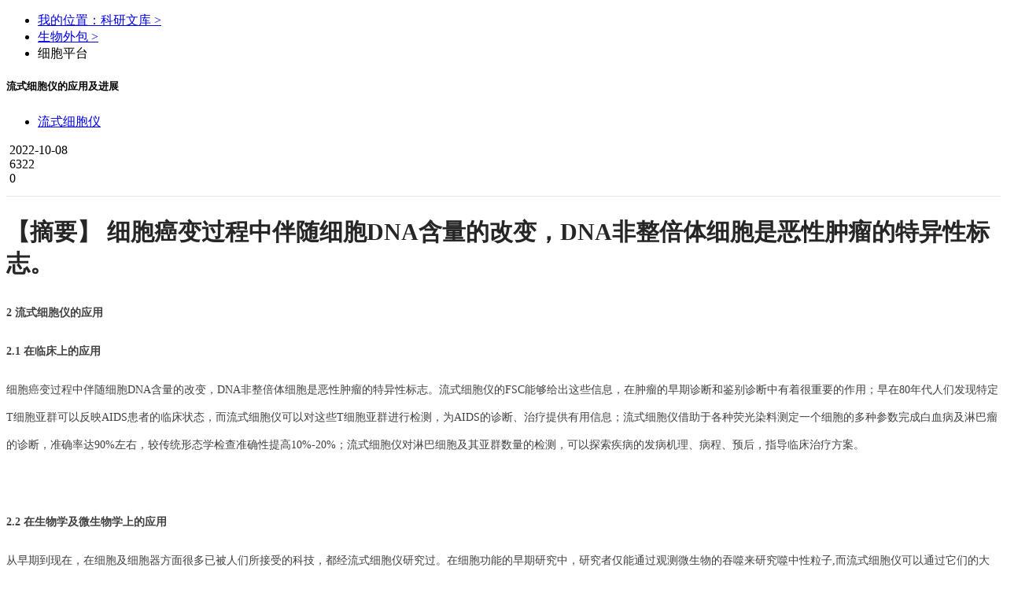

--- FILE ---
content_type: text/html; charset=UTF-8
request_url: https://www.shiyanjia.com/knowledge/articleinfo-1405.html
body_size: 33048
content:
<!doctype html>
<html>
<head>
  <meta charset="utf-8">
  <link rel="shortcut icon" href="/favicon.ico">
  <meta name="_token" content="ckFzdFH002HQ4ii5IX6j86Wy8fLZJuSwJEuVC0O9"/>
  <title>流式细胞仪的应用及进展-生物外包-科学指南针</title>
  <meta name="keywords" content="流式细胞仪,流式细胞术"/>
  <meta name="description" content="细胞癌变过程中伴随细胞DNA含量的改变，DNA非整倍体细胞是恶性肿瘤的特异性标志。"/>
  <link rel="stylesheet" href="//cdn0.shiyanjia.com/c/2020/css/content/content.css?t=1769704218" />
  <link rel="stylesheet" href="//cdn0.shiyanjia.com/c/2023/css/relatedRecommendation/relatedRecommendation.20203291122.css" />
  <script>
		if("") {
      var articleId = "1405";
			window.location.href = 'https://m.shiyanjia.com/next/knowledge/articleinfo-' + articleId + '.html'
		}
	</script>
	<script src="//cdn0.shiyanjia.com/c/scripts/jquery-1.8.3.min.js" type="text/javascript"></script>
    <script src="//cdn0.shiyanjia.com/c/webp/polyfills.js" type="text/javascript"></script>
    <script src="//cdn0.shiyanjia.com/c/webp/webp-hero.bundle.js" type="text/javascript"></script>
  <style>
    .addMain{ 
      word-break:break-all;
      word-wrap:break-word;
      word-break : normal;
      line-height: 35px!important;
    }
    .addMain,.addMain p,.addMain span,.addMain div,.addMain p span{
      font-size: 14px;
      color: rgba(0, 0, 0, .75);
    }
    .addMain h3,.addMain h3 span,.addMain h3 p,.addMain h3 div{
      font-size: 16px!important;
      color: #252525;
      font-weight: bold!important;
    }
    .article h2 {
      line-height: 40px;
      font-size: 30px;
      color: #262626;
      font-weight: bold;
    }
  </style>
</head>
<body>
	<script>
	$(document).ready(function() {
		
		if (/MSIE|Trident/.test(window.navigator.userAgent)) {
			document.body.insertBefore(document.createElement('div'), document.body.firstChild).innerHTML =
				'<div id="browser_notice" style="background-color: #f0e480; line-height: 30px; font-size: 14px; text-align: center;">' +
				'您正在使用 Internet Explorer 浏览器。可能无法完全支持本站的所有功能。建议您使用现代浏览器如 ' +
				'<a href="https://www.google.cn/chrome/" target="_blank" rel="noreferrer noopener" style="text-decoration: underline; color: #0066CC;">Chrome</a>、' +
				'<a href="https://www.microsoft.com/edge" target="_blank" rel="noreferrer noopener" style="text-decoration: underline; color: #0066CC;">Edge</a>、' +
				'<a href="https://www.mozilla.org/firefox/" target="_blank" rel="noreferrer noopener" style="text-decoration: underline; color: #0066CC;">Firefox</a> 或 ' +
				'<a href="https://browser.360.cn/" target="_blank" rel="noreferrer noopener" style="text-decoration: underline; color: #0066CC;">360 极速浏览器</a>。' +
				'<img src="http://cdn0.sciclubs.net/c/shiyanjia/header/image/close1.png" id="browser_notice_close" style="float: right; width: 22px; height: 22px; margin: 4px;" />' +
				'<div>';
			document.getElementById('browser_notice_close').addEventListener('click', function() {
				document.getElementById('browser_notice').style.display = 'none';
			});
		}
	});
</script>
<link rel="stylesheet" type="text/css" href="//cdn0.shiyanjia.com/c/v3/layui/css/layui.css" />
<link rel="stylesheet" type="text/css" href="//cdn0.shiyanjia.com/c/v3/css/main1203.css" />
<link rel="stylesheet" type="text/css" href="//cdn0.shiyanjia.com/c/v3/css/swiper-bundle.min.css" />
<link rel="stylesheet" type="text/css" href="//cdn0.shiyanjia.com/c/2020/css/common/header.d8359593.css" />
<!-- 引入iconfont文件 -->
<link rel="stylesheet" href="//cdn0.shiyanjia.com/c/plugins/iconfont/font-common.202501231736.css" />
<script src="//cdn0.shiyanjia.com/c/plugins/iconfont/font-common-4812934.min.f9f62c0b.js"></script>
<script type="text/javascript" src="//cdn0.shiyanjia.com/c/2020/scripts/vue.production.min.js"></script>
<script type="text/javascript" src="//cdn0.shiyanjia.com/c/2020/scripts/element-ui/lib/index.js"></script>
<style>
	body.no-scroll {
		overflow-y: auto !important;
	}
	#erp-banner .swiper-slide img{
		width: 100%;
		height: 100%;
	}
	.header_v4 .header_middle .logo{
		width: 258px;
	}
	.userInfo{
		height: 45px;
		line-height: 45px;
		display: flex;
		align-items: center;
		left: 12px;
		padding-right: 8px;
	}
	.userInfo .phone{
		font-size: 14px;
		font-family: PingFangSC-Regular, PingFang SC;
		font-weight: 400;
		color: #56BEB2;
		max-width: 70px;
		white-space: nowrap;
		overflow:hidden;
		text-overflow:ellipsis;
		display: inline-block;
		margin-right: 4px;
	}
	.userInfo img{
		width: 10px;
		transform: rotate(180deg);
	}
	.userInfo:hover .dropdown_box {
		height: 355px;
	}
	.userInfo .dropdown_box{
		left: -60px!important;
	}
	.userInfo:hover > img{
		transform: rotate(0deg);
		-webkit-transform: rotate(0deg);
		-moz-transform: rotate(0deg);
		-ms-transform: rotate(0deg);
		-o-transform: rotate(0deg);
		transition: transform 0.2s;
		-moz-transition: -moz-transform 0.2s;
		-moz-transition: -moz-transform 0.2s;
		-o-transition: -o-transform 0.2s;
		-ms-transition: -ms-transform 0.2s;
	}
	.header_middle .newLogin{
		display: inline-block;
		margin-left: 10px;
		height: 45px;
		line-height: 45px;
		font-size: 0;
	}
	.header_middle .newLogin a{
		font-size: 16px;
		font-family: PingFang-SC-Bold, PingFang-SC;
		font-weight: bold;
		color: rgba(0, 0, 0, 0.85);
		padding: 0 12px;
		height: 18px;
	}
	.header_middle .newLogin a:first-child{
		border-right: 1px solid #D9D9D9;
	}
	.header_middle .newLogin a:last-child{
		padding-right: 0;
	}
	.header_v4 .category-nav {
		height: 0;
		transition: all .2s ease;
		position: fixed;
		z-index: -1;
    top: 0;
    left: 0;
    right: 0;
    bottom: 0;
    overflow: hidden;
	}
	.header_v4 .category-nav .category-mask {
		display: none;
		position: fixed;
		z-index: -1;
		top: 0;
		right: 0;
		left: 0;
		bottom: 0;
		background: rgba(0,0,0,0.4);
	}
	.header_v4 .category-nav .category-mask.show {
		display: block;
	}
	.header_v4 .category-nav.show {
		height: 100%;
	}
	.header_v4 .category-nav.shrink {
		padding-top: 56px !important;
	}
	.header_v4 .category-nav .category-nav-wrap {
		background: #fff;
		border-top: 1px solid #E8E8E8;
		padding-top: 10px;
		padding-bottom: 60px;
		max-height: calc(100vh - 320px);
    overflow-y: auto;
	}
	.header_v4 .category-nav .category-nav-wrap.type2 {
		padding-bottom: 40px;
	}
	.header_v4 .category-nav .category-nav-wrap .category-nav-content {
		margin: 0 auto;
    display: flex;
		flex-wrap: wrap;
		align-content: flex-start;
		width: 1080px;
	}
	.header_v4 .category-nav .category-nav-wrap .category-nav-content .category-nav-drafting-item {
		width: 270px;
	}
	.header_v4 .category-nav .category-nav-wrap .category-nav-content .category-nav-drafting-item .nav-title {
		position: relative;
		display: flex;
    flex-direction: column;
    justify-content: center;
    align-items: center;
    margin: 30px 0 0;
		text-align: center;
		font-size: 16px;
		font-family: PingFang-SC-Bold, PingFang-SC;
		color: rgba(0, 0, 0, 0.85);
	}
	.header_v4 .category-nav .category-nav-wrap .category-nav-content .category-nav-drafting-item:not(:last-child) .nav-title::after {
		content: "";
		position: absolute;
		top: 0;
		right: 0;
		width: 1px;
		height: 169px;
		background: #E8E8E8;
	}
	.header_v4 .category-nav .category-nav-wrap .category-nav-content .category-nav-drafting-item .nav-title img {
		width: 150px;
		margin-bottom: 16px;
	}
	.header_v4 .category-nav .category-nav-wrap .category-nav-simulate-title {
		font-size: 16px;
		font-family: PingFang-SC-Bold, PingFang-SC;
		font-weight: bold;
		color: #16B799;
		width: 1080px;
		margin: 30px auto 0;
	}
	.header_v4 .category-nav .category-nav-wrap .category-nav-biologys-title {
		font-size: 16px;
		font-family: PingFang-SC-Bold, PingFang-SC;
		font-weight: bold;
		color: #16B799;
		width: 1080px;
		margin: 30px auto 0;
	}
	.header_v4 .category-nav .category-nav-wrap .category-nav-content .category-nav-item.category-nav-simulate-item {
		margin-top: 30px;
	}
	.header_v4 .category-nav .category-nav-wrap .category-nav-content .category-nav-item.category-nav-analysis-item {
		margin-right: 38px;
	}
	.header_v4 .category-nav .category-nav-wrap .category-nav-content .category-nav-item.category-nav-simulate-item, .category-nav-item.category-nav-buffets-item {
		width: 180px;
		padding-left: 20px;
	}
	.header_v4 .category-nav .category-nav-wrap .category-nav-content .category-nav-item.category-nav-simulate-item .nav-title::after {
		content: "";
		position: absolute;
		bottom: 0;
		left: 0;
		width: 120px;
		height: 1px;
		background: #E8E8E8;
	}
	.header_v4 .category-nav .category-nav-wrap .category-nav-content .category-nav-item {
		width: 180px;
		padding-left: 20px;
		margin-top: 30px;
	}
	.header_v4 .category-nav .category-nav-wrap .category-nav-content .category-nav-item .nav-title{
		position: relative;
		display: flex;
		align-items: center;
		padding: 0 0 14px;
		font-size: 14px;
		font-family: PingFang-SC-Bold, PingFang-SC;
		color: rgba(0, 0, 0, 0.85);
		overflow: hidden;
		text-overflow:ellipsis;
		white-space: nowrap;
	}
	.header_v4 .category-nav .category-nav-wrap .category-nav-content .category-nav-item .nav-title img {
		width: 24px;
		height: 24px;
		margin-right: 8px;
	}
	.header_v4 .category-nav .category-nav-wrap .category-nav-content .category-nav-item .nav-title:hover {
		color: #16B799;
	}
	.header_v4 .category-nav .category-nav-wrap .category-nav-content .category-nav-item .nav-title::after {
		content: "";
		position: absolute;
		bottom: 0;
		left: 0;
		width: 120px;
		height: 1px;
		background: #E8E8E8;
	}
	.header_v4 .category-nav .category-nav-wrap .category-nav-content .category-nav-item .nav-child-list {
		padding: 6px 0;
	}
	.header_v4 .category-nav .category-nav-wrap .category-nav-content .category-nav-item .nav-child-list .nav-child-item {
		cursor: pointer;
		margin-top: 8px;
		font-size: 14px;
		color: rgba(0, 0, 0, 0.75);
	}
	.header_v4 .category-nav .category-nav-wrap .category-nav-content .category-nav-item .nav-child-list .nav-child-item a {
		color: inherit;
	}
	.header_v4 .category-nav .category-nav-wrap .category-nav-content .category-nav-item .nav-child-list .nav-child-item:hover {
		color: #16B799;
	}
	.register-new-guide {
		display: none;
		position: fixed;
		z-index: 10001;
		top: 160px;
    padding: 17px 20px 22px 20px;
    box-sizing: border-box;
		width: 420px;
		background: linear-gradient(180deg, #D6FFFA 0%, #FFFFFF 30%);
		box-shadow: 0px 2px 4px 2px rgba(0,0,0,0.15);
		border-radius: 20px;
	}
	.register-new-guide.has-dot::before {
    content: "";
    position: absolute;
    top: -71px;
    right: 13px;
    width: 6px;
    height: 6px;
    background: #56BEB2;
    border-radius: 100%;
	}
	.register-new-guide.has-dot::after {
    content: "";
    position: absolute;
    top: -66px;
    right: 15px;
    width: 1px;
    height: 67px;
    background: #56BEB2;
	}
	.register-new-guide .close-img{
		position: absolute;
    top: 24px;
    right: 24px;
		width: 15px;
    height: 14px;
		cursor: pointer;
	}
	.register-new-guide .wawa-box {
		display: flex;
    align-items: center;
	}
	.register-new-guide .wawa1-gif {
    width: 55px;
    height: 56px;
	}
	.register-new-guide-title {
		font-size: 16px;
		font-family: PingFang-SC-Bold, PingFang-SC;
		font-weight: bold;
		color: rgba(0,0,0,0.75);
		line-height: 26px;
		padding-left: 13px;
	}
	.register-new-guide-desc {
		font-size: 14px;
		font-family: PingFangSC-Regular, PingFang SC;
		font-weight: 400;
		color: rgba(0,0,0,0.75);
		line-height: 28px;
		margin-top: 24px;
	}
	.register-new-guide .equity-list {
		word-break: break-all;
		margin-top: 12px;
		font-size: 14px;
		font-family: PingFangSC-Regular, PingFang SC;
		font-weight: 400;
		color: rgba(0,0,0,0.75);
		line-height: 24px;
	}
	.register-new-guide .equity-list li {
		display: flex;
	}
	.register-new-guide .equity-list li:not(:first-child) {
		margin-top: 7px;
	}
	.register-new-guide .equity-list li .check-img {
		position: relative;
		top: 4px;
		width: 16px;
    height: 16px;
		margin-right: 8px;
	}
	.register-new-guide .equity-list .active-txt,
	.register-new-guide .equity-list .active-money {
		font-size: 14px;
		font-family: PingFang-SC-Bold, PingFang-SC;
		font-weight: bold;
		color: #56BEB2;
	}
	.register-new-guide .equity-list .active-txt2 {
		font-size: 14px;
		font-family: PingFangSC-Regular, PingFang SC;
		font-weight: 400;
		color: #56BEB2;
	}
	.register-new-guide .equity-list .active-txt2>img {
		width: 10px;
		height: 13px;
		margin-left: 6px;
	}
	.register-new-guide .equity-list .active-txt2 .active-img {
		display: none;
	}
	.register-new-guide .equity-list .active-txt2:hover {
		color: #16B799;
	}
	.register-new-guide .equity-list .active-txt2:hover .active-img {
		display: initial;
	}
	.register-new-guide .equity-list .active-txt2:hover .default-img {
		display: none;
	}
	.register-new-guide-btn {
		margin-top: 17px;
		cursor: pointer;
		display: flex;
    justify-content: center;
    align-items: center;
		width: 372px;
		height: 48px;
		background: #56BEB2;
		box-shadow: inset 0px 1px 3px 2px rgba(255,251,251,0.78);
		border-radius: 23px;
		font-size: 16px;
		font-family: PingFang-SC-Bold, PingFang-SC;
		font-weight: bold;
		color: #FFFFFF;
	}
	.register-new-guide-btn:hover {
		background: #16B799;
		color: #FFFFFF;
	}
	.register-new-guide-arrow-img {
		width: 18px;
		height: 14px;
		margin-left: 9px;
		animation: footerNewAccountGuide2 .4s linear infinite alternate;
    -webkit-animation: footerNewAccountGuide2 .4s linear infinite alternate;
	}
	@keyframes    footerNewAccountGuide2
    {
      from {opacity: 0;}
      to {opacity: 1;}
    }
		@-webkit-keyframes footerNewAccountGuide2
		{
			from {opacity: 0;}
      to {opacity: 1;}
		}
		.register-new-guide .hand-img {
			position: absolute;
			width: 69px;
			height: 55px;
			top: 124px;
			left: -104px;
			animation: handAnimation .4s linear infinite alternate;
    	-webkit-animation: handAnimation .4s linear infinite alternate;
		}
		@keyframes    handAnimation
    {
      from {left: -149px;}
      to {left: -104px;}
    }
		@-webkit-keyframes handAnimation
		{
			from {left: -149px;}
      to {left: -104px;}
		}
		.register-new-guide .handhu-img {
			opacity: 0;
			position: absolute;
			width: 9px;
			height: 19px;
			top: 136px;
			left: -40px;
			animation: handhuAnimation .8s linear 0.4s infinite;
    	-webkit-animation: handhuAnimation .8s 0.4s linear infinite;
		}
		@keyframes    handhuAnimation
    {
      from {left: -40px;opacity: 1;}
      to {left: -60px;opacity: 0;}
    }
		@-webkit-keyframes handhuAnimation
		{
			from {left: -40px;opacity: 1;}
      to {left: -60px;opacity: 0;}
		}
		.group-icon{
		width:32px;
		height:32px;
		margin:4px 0 0 20px;
		position: relative;
		cursor: pointer;
	}
	.group-icon img{
		width:32px;
		height:32px;
	}
	.invite-notify{
		width: 172px;
		min-height:241px;
		box-sizing: border-box;
		background-image: url("//cdn0.shiyanjia.com/c/2023/images/group/2.png");
		background-size: 100% 100%;
		position: absolute;
		overflow: hidden;
		bottom:-248px;
		right:-6px;
		z-index:9;
		padding-bottom:20px;
		/* display:none; */
	}
	.invite-notify .hidden{
		width:14px;
		height:14px;
		position: absolute;
		top:21px;
		right:16px;
		cursor: pointer;
	}
	.invite-notify .tips{
		margin:27px auto 8px;
		font-size: 16px;
		text-align: center;
		font-family: PingFangSC-Regular, PingFang SC;
		font-weight: 400;
		color: rgba(0,0,0,0.65);
		line-height: 22px;
	}
	.invite-notify .content{
		padding:0 18px;
		text-align: center;
		font-size: 14px;
		font-family: PingFangSC-Regular, PingFang SC;
		font-weight: 400;
		color: rgba(0,0,0,0.65);
		line-height: 22px;
	}
	.invite-notify .content span{
		font-weight: bold;
		color: rgba(0,0,0,0.85);
	}
	.invite-notify .join-group{
		width: 96px;
		height: 36px;
		background: #56BEB2;
		border-radius: 23px;
		margin:12px auto 4px;
		font-size: 14px;
		font-family: PingFangSC-Bold, PingFang SC;
		font-weight: bold;
		color: #FFFFFF;
		text-align: center;
		line-height: 36px;
		cursor: pointer;
	}
	.invite-notify .cancel-join{
		font-size: 14px;
		font-family: PingFangSC-Regular, PingFang SC;
		font-weight: 400;
		color: rgba(0,0,0,0.45);
		line-height: 20px;
		text-align: center;
		cursor: pointer;
	}
	.header-invite-msg{
		height: 58px;
		background: #FFFBE6;
		border-radius: 2px;
		border: 1px solid #FFE58F;
		font-size: 16px;
		font-family: PingFangSC-Regular, PingFang SC;
		font-weight: 400;
		color: rgba(0,0,0,0.85);
		line-height: 26px;
		box-sizing:border-box;
		padding:0 26px;
		display:flex;
		align-items:center;
		z-index:9;
		position: absolute;
		top:10vh;
		left:50%;
		transform: translateX(-50%);
	}
	.header-invite-msg img{
		width:24px;
		height:24px;
		margin-right:8px;
	}
	.header-invite-msg2{
		height: 84px;
		background: #EFF8F7;
		border-radius: 2px;
		border: 1px solid #56BEB2;
		box-sizing:border-box;
		padding:16px 26px;
		display:flex;
		z-index:9;
		position: absolute;
		top:10vh;
		left:50%;
		transform: translateX(-50%);
	}
	.header-invite-msg2 img{
		width:24px;
		height:25px;
		margin-right:16px;
	}
	.header-invite-msg2-right div:first-child{
		font-size: 16px;
		font-family: PingFangSC-Regular, PingFang SC;
		font-weight: 400;
		color: rgba(0,0,0,0.85);
		line-height: 26px;
		margin-bottom:4px;
		margin-top:-4px;
	}
	.header-invite-msg2-right div:last-child{
		font-size: 14px;
		font-family: PingFangSC-Regular, PingFang SC;
		font-weight: 400;
		color: rgba(0,0,0,0.65);
		line-height: 22px;
	}
	[v-cloak]{
            display: none;
    }
</style>
<style>
	.common-poster-modal {
		position: fixed;
		z-index: 10000;
		width: 100%;
		height: 100%;
		top: 0;
		left: 0;
		display: flex;
		justify-content: center;
		align-items: center;
	}
	.common-poster-modal .common-poster-modal-mask {
		position: absolute;
		top: 0;
		left: 0;
		width: 100%;
		height: 100%;
		background: rgba(0,0,0,0.5);
	}
	.common-poster-modal .common-poster-modal-content {
		position: relative;
		display: flex;
		flex-direction: column;
		justify-content: center;
		align-items: center;
	}
	.common-poster-modal .poster-img {
		width: 100%;
	}
	.common-poster-modal .poster-close-img {
		cursor: pointer;
		position: absolute;
    bottom: -16%;
    width: 5.3%;
	}
	.common-poster-modal .poster-link {
		cursor: pointer;
		position: absolute;
		display: block;
    left: 6%;
    right: 6%;
    bottom: -9%;
	}
	.common-poster-modal .poster-link img {
		display: block;
		width: 100%;
		height: 100%;
	}
	.common-poster-modal .poster-link .poster-link-initial-btn,
	.common-poster-modal .poster-link:hover .poster-link-active-btn {
		display: block;
	}
	.common-poster-modal .poster-link:hover .poster-link-initial-btn,
	.common-poster-modal .poster-link .poster-link-active-btn {
		display: none;
	}
</style>
<style>
	/** 首页改版样式统一 */
	#erp-banner {
		width: 150px!important;
		height: 44px!important;
		display: inline-block;
		margin: auto;
		overflow: hidden;
	}
	.header-logo {
    width: 184px;
		height: auto;
		margin-right: 17px;
	}
	.header-center {
		position: relative;
    -webkit-box-pack: justify;
    -webkit-justify-content: space-between;
    -ms-flex-pack: justify;
    justify-content: space-between;
    -webkit-box-align: center;
    -webkit-align-items: center;
    -ms-flex-align: center;
    align-items: center;
    padding-bottom: 6px;
    font-size: 16px;
		display: flex;
	}
	#commomHeader.header_v4 .header_middle {
		padding-top: 17px;
	}
	.header_v4 .header_middle .header-center .search_box {
		position: relative;
    display: -webkit-box;
    display: -webkit-flex;
    display: -ms-flexbox;
    display: flex;
    -webkit-box-align: center;
    -webkit-align-items: center;
    -ms-flex-align: center;
    align-items: center;
    -webkit-box-flex: 1;
    -webkit-flex: 1;
    -ms-flex: 1;
    flex: 1;
    height: 40px;
    margin: 3px 0 3px 28px;
    border: 1px solid #27B7AA;
    border-radius: 4px;
	}
	.header_v4 .header-center .h_v4_btn.search {
		border-top-right-radius: 4px;
    border-bottom-right-radius: 4px;
		background: #27B7AA;
		width: 80px;
	}
	.deposit_box-category-tag {
    display: inline;
    height: 19px;
    line-height: 19px;
    position: absolute;
    top: -7px;
    right: 11px;
    background: linear-gradient(108deg, #FFA000 0%, #FB7336 100%);
    border-radius: 19px 19px 19px 0px;
    padding: 0 9px;
    font-weight: bold;
    font-size: 12px;
    color: #fff;
  }
	.header_v4 .header-center .h_v4_btn.lk_recharge, .header_v4 .header-center .h_v4_btn.lk_command {
		border: 1px solid #27B7AA;
    border-radius: 4px;
	}
	.header_v4 .header-center .h_v4_btn.search:hover, .header_v4 .header-center .h_v4_btn.lk_recharge:hover, .header_v4 .header-center .h_v4_btn.lk_command:hover {
		background: #0b978b;
		color: #FFFFFF;
	}
	.header_v4 .header-center .h_v4_btn.lk_command {
		color: #27B7AA;
		margin-right: 21px;
	}
	.header_v4 .header-center .h_v4_btn.lk_recharge {
		margin: 3px 20px;
	}
	.header-center .userInfo .header-dropdown .dropdown-item .header-account-amount_tag {
		display: inline-block;
    width: 60px;
    height: 19px;
    margin-left: 6px;
    border-radius: 2px;
    background-image: -webkit-gradient(linear, left top, left bottom, from(#ffae25), to(#ff6000));
    background-image: linear-gradient(#ffae25, #ff6000);
    color: #fff;
    font-size: 12px;
    line-height: 19px;
    text-align: center;
	}
	.header-center .userInfo .header-dropdown .dropdown-item:nth-child(10) {
		border-bottom: 1px solid #E9E9E9;
    height: 50px;
    line-height: 50px;
	}
	.header-center .userInfo .header-dropdown .dropdown-item:nth-child(7) {
		height: 42px;
    line-height: 42px;
		border: none;
	}
	.header-center .userInfo:hover .dropdown_box {
		height: 562px;
	}
	.header-center .dropdown-item:hover {
		color: #27b7aa;
	}
	.header_middle .header-center .newLogin {
		margin: 0;
	}
	.header_v4 .header_middle .search_input {
		width: calc(100% - 80px);
	}
	.search-part {
		-webkit-box-flex: 1;
    -webkit-flex-grow: 1;
    -ms-flex-positive: 1;
    flex-grow: 1;
    display: -webkit-box;
    display: -webkit-flex;
    display: -ms-flexbox;
    display: flex;
	}
	.header_container_top {
		display: flex;
	}
	.header_v4 .header_top .header_container_top ul li.h_code:hover .dropdown_box {
    width: 324px;
    height: 212px;
	}
	.header_v4 .header_top .header_container_top ul li div.dropdown_box, .userInfo .dropdown_box {
    right: 0;
		flex-direction: row;
		text-align: center;
		left: auto;
	}
	.header_v4 .header_top .header_container_top .dropdown_box_item {
		margin-right: 44px;
	}
	.dropdown_box_code {
		width: 122px;
    height: 122px;
	}
</style>
<!-- <script charset="UTF-8" src="https://cdn0.shiyanjia.com/c/2021/scripts/stat/sensorsdata.min.js"></script> -->
<script charset="UTF-8" src="//cdn0.shiyanjia.com/c/2021/scripts/stat/sss.min.js"></script>
<script charset="UTF-8" src="//cdn0.shiyanjia.com/c/2021/scripts/aegis.min.20240308.js"></script>
	<div class="register-new-guide has-dot">
		<img class="hand-img" src="//cdn0.shiyanjia.com/c/2022/images/common/hand.png" />
		<img class="handhu-img" src="//cdn0.shiyanjia.com/c/2022/images/common/handhu.png" />
		<!-- <div class="register-new-guide-dot"></div>
		<div class="register-new-guide-dot-line"></div> -->
		<div class="wawa-box">
			<img class="wawa1-gif" src="//cdn0.shiyanjia.com/c/2022/images/common/wawa1.20230628164611.gif" />
			<p class="register-new-guide-title">欢迎您来到科学指南针，在这里您可以：</p>
		</div>
		<a href="javascript:;" class="shiyanjia-4777_close"><img class="close-img" src="//cdn0.shiyanjia.com/c/2022/images/common/common-close.png" /></a>
		<ul class="equity-list">
			<li><img class="check-img" src="//cdn0.shiyanjia.com/c/2022/images/common/check.png" /><span style="font-weight: bold;">快速搜索：</span><p style="flex:1;">在搜索栏搜索测试项目，例如：<span class="active-txt">XPS、SEM，<br />新人免单，先测后付</span></p></li>
			<li><img class="check-img" src="//cdn0.shiyanjia.com/c/2022/images/common/check.png" /><span style="font-weight: bold;">浏览业务：</span><p style="flex:1;">覆盖材料、生物、环境等全品类测试，XPS/<br />SEM低至90元，<a href="./firstabout.html" class="active-txt2">了解详情<img class="default-img" src="//cdn0.shiyanjia.com/c/2022/images/common/link.png" alt=""><img class="active-img" src="//cdn0.shiyanjia.com/c/2022/images/common/link-active.png" alt=""></a></p></li>
			<li><img class="check-img" src="//cdn0.shiyanjia.com/c/2022/images/common/check.png" /><span style="font-weight: bold;">立即注册：</span><p style="flex:1;">即日注册享受200元优惠，超出部分先测后付</p></li>
		</ul>
		<a class="register-new-guide-btn SHIYANJIA4777BTN1" href="https://www.shiyanjia.com/login.html">注册了解更多<img class="register-new-guide-arrow-img" src="//cdn0.shiyanjia.com/c/2022/images/common/arrow2.png" /></a>
	</div>
	<div class="header_v4 transition" id="detailHeader" v-cloak>
		<div class="header_top">
			<div class="header_container clearfloat header_container_top">
				<ul class="left" style="width: 30%"></ul>
				<ul class="right" style="width: 70%"></ul>
			</div>
		</div>
		<div class="header_middle">
			<div class="header_container clearfloat header-center" style="position: relative">
				<a href="https://www.shiyanjia.com" style="display: inline-block">
					<img class="header-logo" src="//cdn0.shiyanjia.com/c/shiyanjia/header/image/logo.202410121603.png" alt="科学指南针" />
				</a>
				<div class="swiper-container" id="erp-banner">
					<div class="swiper-wrapper">
						<div class="swiper-slide swiper-no-swiping"><img src="//cdn0.shiyanjia.com/c/shiyanjia/header/image/qualification-cma.png" alt=""></div>
						<div class="swiper-slide swiper-no-swiping"><img src="//cdn0.shiyanjia.com/c/shiyanjia/header/image/qualification-tech.png" alt=""></div>
					</div>
				</div>
				<div class="search-part">
					<div class="search_box fl">
						<input id="search_keywords" autocomplete="off" class="search_input fl" type="text" placeholder="请输入您想搜索的内容" />
						<a class="h_v4_btn search search_box_button fl" href="javascript:;" rel="nofollow">搜索</a>
						<div id="auto"></div>
					</div>
					<div class="fl deposit_box">
						<a class="h_v4_btn lk_recharge fl" href="https://www.shiyanjia.com/recharge.html" rel="nofollow">阳光预付</a>
						<span class="deposit_box-category-tag"></span>
					</div>
					<a class="h_v4_btn lk_command fl" href="https://www.shiyanjia.com/newdemand.html" rel="nofollow">发布需求</a>
										<div class="newLogin">
						<a class="" href="https://www.shiyanjia.com/login.html" rel="nofollow">登录</a>
						<a class="schoolRegister" href="https://www.shiyanjia.com/register.html" rel="nofollow">注册</a>
					</div>
									</div>
			</div>
		</div>
		<div class="header_bottom">
			<ul class="header_container"></ul>
		</div>
		<div class="category-nav">
			<div class="category-mask"></div>
			<div class="category-nav-wrap"></div>
		</div>
		<div class="header-invite-msg" v-if="headerInviteCancel">
			<img src="//cdn0.shiyanjia.com/c/2023/images/group/10.png" alt="">您已经拒绝加入团体
		</div>
		<div class="header-invite-msg2" v-if="headerInviteDefine">
			<img src="//cdn0.shiyanjia.com/c/2023/images/group/11.png" alt="">
			<div class="header-invite-msg2-right">
				<div>加入团体成功！</div>
				<div>您已经成功加入{{inviteInfo.group_name}}团体，开始享受团体权益吧~</div>
			</div>
		</div>
	</div>
	<div class="header_v4 header_v4_hidden transition">
		<div class="header_bottom">
			<ul class="header_container"></ul>
		</div>
	</div>

	<script>
		function resizeImage(targetDom) {
			if(!$(targetDom).length) {
				return;
			}
			var posterInitialHeight = $(targetDom).prop('naturalHeight');
			var posterInitialWidth = $(targetDom).prop('naturalWidth');
			var posterImgHeight = posterInitialHeight * $(targetDom).width()/posterInitialWidth;
			$(targetDom).height(posterImgHeight);
		}
		var schooldetailheader=new Vue({
			el: '#detailHeader',
			data: function() {
				var cdn0Url = "//cdn0.shiyanjia.com/c";
        		return {
					inviteInfo:{},
					showInvite:false,
					showInviteNofity:false,
					headerInviteCancel:false,//拒绝提示
					headerInviteDefine:false,//加入提示
					showBanner: false,
					topBannerImgLink: cdn0Url + '/shiyanjia/header/image/banner_231201.png',
					topBannerCloseImgLink: cdn0Url + '/shiyanjia/header/image/close1.png',
					posterImgLink: cdn0Url + '/front-end/activity/ninth-anniversary/modal_logo.png',
					posterCloseImgLink: cdn0Url + '/front-end/activity/ninth-anniversary/modal_close.png',
					posterImgWidth: '26.25%',
					isPosterModalOpen: false,
				}
			},
		mounted:function(){
			var _this=this
			$.ajax({
                url: '/group/getInviteInfo',
                type: 'get',
                dataType: 'json',
                data: {},
                timeout: 10000,
            }).then(function(res) {
				if(res.status == 0){
					_this.inviteInfo=res.data
					_this.showInvite=true
					_this.showInviteNofity=true
				}
            })
			$('.top_aboutour').click(function (e) {
				var origin = window.location.origin
				if (window.schooldetailheader.getCookie('enterpriseToSchool') == 1) {
					location.href = origin+'/firstabout.html'
				} else {
					$.get('/account/getUserInfo', {}, function (res) {
						if (res.status == 100) {
							if (res.data.info.accountype == 4 && !!res.data.isGrayCity) {
								location.href = origin+ '/enterprise/composition.html'
							} else {
								location.href = origin+'/firstabout.html'
							}
						}
					});
				}
			})
		},
        methods:{
					
					goPosterLink: function (){
						this.onClosePosterModal();
						window.open('https://activity.shiyanjia.com/ninth-anniversary/home.html');
					},
					
					isShowPosterModal: function() {
						if(localStorage.getItem('ISVIEWNINTHYEARMODAL')) {
							this.isPosterModalOpen = false;
						} else {
							this.isPosterModalOpen = true;
							this.$nextTick(function(){
								$(window).on('resize', function () {
									resizeImage($('.common-poster-modal .poster-img'));
								});
								this.$nextTick(function(){
									$('.common-poster-modal .poster-img').on('load',function() {
										resizeImage($(this));
									});
								});
							});
						}
					},
					
					isShowTopBanner: function() {
						if(localStorage.getItem('ISVIEWHEADERTOPBANNER231201')) {
							this.showBanner = false;
						} else {
							this.showBanner = true;
						}
					},
					
					onClosePosterModal: function() {
						localStorage.setItem('ISVIEWNINTHYEARMODAL', 1);
						this.isPosterModalOpen = false;
					},
			linkToPartTimeRecruit: function (){
				sensors && sensors.track('simulate_nine_forum_top_link');
				window.open('https://mp.weixin.qq.com/s/9Q4JQnvXakU9HUT8E9TPVg');
			},
			closeBanner: function (){
				sensors && sensors.track('simulate_nine_forum_top_close');
				localStorage.setItem('hasClosedHeaderPartTimeRecruit', true);
				this.showBanner = false;
				localStorage.setItem('ISVIEWHEADERTOPBANNER231201', 1);
			},
			getCookie:function (name) { // 获取cookies
				var strCookie = document.cookie
				var arrCookie = strCookie.split('; ')
				for (var i = 0; i < arrCookie.length; i++) {
					var arr = arrCookie[i].split('=')
					if (name == arr[0]) {
						return arr[1]
								}
							}
					return ''
			},
			handleInvite:function(){
				this.showInviteNofity= !this.showInviteNofity
			},
			operateInvite:function(flag){
				var _this=this
				$.ajax({
                url: '/group/processInvite',
                type: 'get',
                dataType: 'json',
                data: {status:flag},
                timeout: 10000,
				}).then(function(res)  {
					if(res.status==0){
						_this.showInvite=false
						_this.showInviteNofity=false
						if(flag==1){
							_this.headerInviteDefine=true
							setTimeout(function(){
								_this.headerInviteDefine=false
							}, 2000);
						}else{
							_this.headerInviteCancel=true
							setTimeout(function() {
								_this.headerInviteCancel=false
							}, 2000);
						}
					}
				})
			}
      	}
    })
	</script>
	<script src="//cdn0.shiyanjia.com/c/2020/dist/header/header.min.670c5898.js"></script>
	<script type="text/javascript" src="//cdn0.shiyanjia.com/c/scripts/common.202412051121.js"></script>
<script type="text/javascript">
	$('.schoolRegister').click(function (e) {
		localStorage.setItem("register_from", 0);
	})
  var BaseHttp        = "https://www.shiyanjia.com";
  var PublicToken     = "ckFzdFH002HQ4ii5IX6j86Wy8fLZJuSwJEuVC0O9";
  var WebAssets     	= "//cdn0.shiyanjia.com/c";
</script>
<script charset="UTF-8">
	// 判断是否是手机打开
	function checkPlatform () {
		if ( (navigator.userAgent.match(/(iPhone|iPod|Android|ios|iOS|iPad|Backerry|WebOS|Symbian|Windows Phone|Phone)/i)) ) {
			return true
		}else {
			return false
		}
	}
	var determineSensorsEnvironment = (function() {
		var protocol = window.location.protocol;
		var hostname = window.location.hostname;

		if ((protocol === 'https:') && hostname.indexOf('shiyanjia.com') > -1) {
			return 'production';
		} else {
			return 'default';
		}
	})();
	var accountId = getAccountId();
	// platform_type默认web
	var platform_type = 'Web'
	platform_type = checkPlatform() ? 'H5' : 'Web'
	var sensors = window['sensorsDataAnalytic201505'];
	var basePageUrl = "production" === 'production' ? 'shiyanjia.com/' : 'sciclubs.net/';
	// 默认不开启触达注意力图, 如果需要开启, 在enableScrollNoticeMapPage中添加对应的页面
	var enableScrollNoticeMapPage = [ basePageUrl + "buffet-details" ];
	var scrollNoticeMap = 'not_collect';
	for (var i = 0; i < enableScrollNoticeMapPage.length; i++) {
		if (window.location.href.indexOf(enableScrollNoticeMapPage[i]) > -1) {
			scrollNoticeMap = 'default';
			break;
		}
	}
	sensors.init({
		server_url: 'https://stat.shiyanjia.com/sa?project='+determineSensorsEnvironment,
		// server_url: 'https://stat.shiyanjia.com/sa?project=default',
		use_client_time:true,
		send_type:'beacon',
		heatmap: {
			//是否开启点击图，default 表示开启，自动采集 $WebClick 事件，可以设置 'not_collect' 表示关闭。
			clickmap:'default',
			//是否开启触达注意力图，not_collect 表示关闭，不会自动采集 $WebStay 事件，可以设置 'default' 表示开启。
			scroll_notice_map: scrollNoticeMap,
			collect_tags:{
              	div: {
						max_level: 3
				},
				li: true,
				div: true,
				span: true,
        	}
		},
	});
	sensors.registerPage({
		platform_type: platform_type,
		is_login: accountId ? true : false,
		ab_flag: '',
		new_user_ab_flag: getCookie('new_user_ab') || '3',
		highend_buffet_detail_ab_flag: getCookie('buffet_detail_version') || 'other',
	});
	sensors.quick('autoTrack');

	// 加入监控
	if (typeof Aegis === 'function') {
		if(window.location.href.indexOf('buffet') > -1 || window.location.href.indexOf('confirm') > -1 || window.location.href.indexOf('payment') > -1) {
			new Aegis({
				// shiyanjia登录注册下单支付 上报 id
				id: 'j4m07tLlPzrgLWmbWV',
				// 用户唯一 ID（可选）
				uin: accountId || '',
				// 接口测速
				reportApiSpeed: true,
				// 静态资源测速
				reportAssetSpeed: true,
				// spa 应用页面跳转的时候开启 pv 计算
				spa: true,
				beforeRequest: function(data) {
					// 入参data的数据结构：{logs: {…}, logType: "log"}
					if (data.logType === 'log' && data.logs.msg.indexOf('chrome-extension://') > -1) {
						// 拦截：日志类型为 log，且内容包含 chrome-extension:// 的请求
						return false;
					}
					return data;
				},
			});
		} else {
			var aegis = new Aegis({
				id: 'EPvzRSrqyjzpoz5wE0', // 应用ID，即上报key
				uin: accountId || '', // 用户唯一 ID（可选）
				reportApiSpeed: true, // 接口测速
				reportAssetSpeed: true // 静态资源测速
			});
		}
	}
</script>
<script src="//cdn0.shiyanjia.com/c/v3/scripts/swiper-bundle.min.js"> </script>
<script>
	if(typeof Swiper === 'function') {
		var mySwiper = new Swiper('.swiper-container', {
			direction: 'vertical', // 垂直切换选项
			loop: true, // 循环模式选项
			autoplay: true,
			delay:3000,
			speed:1000,
			onlyExternal:true
		});
	}
	function getUrlParam(name) {
		var reg = new RegExp("(^|&)" + name + "=([^&]*)(&|$)");
		var r = window.location.search.substr(1).match(reg);
		if (r != null) {
			return unescape(r[2]);
		} else {
			return null;
		}
	}
</script>

<script>
		// 区分电池产品测试和正式环境url
		var batteryKey = "";
		if (window.location.href.indexOf('shiyanjia.com') > -1) {
        	batteryKey = "buffet-870";
		} else {
			batteryKey = "buffet-1245";
		}
		var options = {
			baseWebhttp: "https://www.shiyanjia.com",
			baseStaticHttp: "//cdn0.shiyanjia.com/c",
			vipHttp: "https://www.shiyanjia.com/club.html",
			accountid: "",
			accountname: "",
			accountphone: "",
			headertop: [
				// 左侧
				[
					// {title: '首页', href: '/index.html', img: "//cdn0.shiyanjia.com/c/2020/images/header/icon_home.png", dropdown: false},
					// {title: '热线: 400-831-0631', href: 'javascript:;', img: '', dropdown: false}
				],
				// 右侧
				[
					{title: '进入企业版', classname: 'h_swith', href: '/enterprise/composition.html', img: '', dropdown: false, useIcon:true},
					{title: '我的订单', classname: 'h_order', href: '/all.html', img: '', dropdown: false},
					{title: '指南针会员', classname: 'h_club', href: "https://www.shiyanjia.com/club.html", img: '', dropdown: false},
					{title: '关于我们', classname: 'h_about', href: '/firstabout.html', img: '', dropdown: false},
					{title: '合作入驻', classname: 'h_supplier', href: '/cooperation.html', img: '', dropdown: false},
					{title: '人才招聘', classname: 'h_recruit', href: '/recruit-home.html', img: '', dropdown: false},
					{title: '科研文库', classname: 'h_recruit', href: '/knowledge/', img: '', dropdown: false},
					{title: '公众号/小程序', classname: 'h_code', href: 'javascript:;', img: '', dropdown: false}
				]
			],
			headerbottom: [
				{title: '首页', key: '/', href: '/', isactive: false, recommend: false, classname: 'headerbottom_first' },
				{title: '云现场', key: '/video', href: '/video.html', isactive: false, recommend: false, classname: 'headerbottom_first'},
				{title: '高端测试', key: '/highend', href: '/highend.html', isactive: false, recommend: true, tag: '同步辐射1500元起', classname: 'headerbottom_highend'},
				{title: '材料测试', key: '/buffets', href: '/buffets.html', isactive: false, recommend: false, classname: 'headerbottom_buffets'},
				{title: '生物服务', key: '/biologys', href: '/biologys.html', isactive: false, recommend: false, classname: 'headerbottom_biologys' },
				{title: '环境检测', key: '/enviroment', href: '/enviroment.html', isactive: false, recommend: false, classname: 'headerbottom_enviroment'},
				{title: '电池检测', key: batteryKey, href: '/battery.html', isactive: false, recommend: true, tag: '全场限时9折', classname: 'headerbottom_battery'},
				{title: '行业服务', key: '/composition', href: '/composition.html', isactive: false, recommend: false, classname: 'headerbottom_composition'},
				{title: '科研绘图', key: '/drafting', href: '/drafting.html', isactive: false, recommend: false, classname: 'headerbottom_drafting'},
				{title: '模拟计算', key: '/simulate', href: '/simulate.html', isactive: false, recommend: true, tag: 'DFT免费算', classname: 'headerbottom_simulate'},
				{title: '数据分析', key: '/analysis', href: '/analysis.html', isactive: false, recommend: false, classname: 'headerbottom_analysis'},
				{title: '论文服务', key: '/scipolish', href: '/scipolish.html', isactive: false, recommend: true, tag: '国自然课程', classname: 'headerbottom_scipolish'},
				{title: '试剂耗材', href: "https://mall.shiyanjia.com/", isactive: false, recommend: true, tag: '全场5折起', blank: true, classname: 'headerbottom_reagent'},
				{title: '指南针学院', key: '/school', href: '/school.html#sciCourse', isactive: true, recommend: true, classname: 'headerbottom_school'},
			]
		}

		var header = new Header(options);
		header.init();
		$('.back_to_school_activity img').on('load', function() {
			$(".b_top").css({ top: 172 + $('.back_to_school_activity').height() });
		});
		function IsNumber(value) {
			return typeof value === 'number' && !isNaN(value);
		}
		Date.prototype.format = function (format) {
			var args = {
					"M+": this.getMonth() + 1,
					"d+": this.getDate(),
					"h+": this.getHours(),
					"m+": this.getMinutes(),
					"s+": this.getSeconds(),
					"q+": Math.floor((this.getMonth() + 3) / 3),  //quarter
					"S": this.getMilliseconds()
			};
			if (/(y+)/.test(format))
					format = format.replace(RegExp.$1, (this.getFullYear() + "").substr(4 - RegExp.$1.length));
			for (var i in args) {
					var n = args[i];
					if (new RegExp("(" + i + ")").test(format))
							format = format.replace(RegExp.$1, RegExp.$1.length == 1 ? n : ("00" + n).substr(("" + n).length));
			}
			return format;
		};

		$(document).ready(function(){
			header.LoadNavCategory();
			// $(".register-new-guide").css("right", (document.documentElement.clientWidth - 1200)/2);
			// // 没有注册且当天没出现过
			// if(getCookie('sensorsdata2015jssdkcross')){
			// 	var distinct_id = Number(JSON.parse(getCookie('sensorsdata2015jssdkcross')).distinct_id);
			// 	console.log(JSON.parse(getCookie('sensorsdata2015jssdkcross')), localStorage.getItem("REGISTER_NEW_GUIDE"))
			// 	if(!IsNumber(distinct_id) && (new Date().getTime() - localStorage.getItem("REGISTER_NEW_GUIDE") > 30 * 60 * 1000)) {
			// 		$(".register-new-guide").show();
			// 		$(".hand-img").show();
			// 		$(".handhu-img").show();
			// 		$(".register-new-guide .close-img").on("click", function() {
			// 			$(".register-new-guide").hide();
			// 			localStorage.setItem("REGISTER_NEW_GUIDE", new Date().getTime())
			// 		});
			// 	}
			// }
		})
		// $(window).on('resize', function () {
		// 	$(".register-new-guide").css("right", (document.documentElement.clientWidth - 1200)/2);
		// })
	</script>

	<section class="container">
    <section class="left-body">
      <ul class="breadcrumb">
        <li>
          <a href="https://www.shiyanjia.com/knowledge">
            我的位置：科研文库&nbsp;>
          </a>
        </li>
        <li>
          <a href="https://www.shiyanjia.com/knowledge/f/116.html">
            生物外包&nbsp;>
          </a>
        </li>
        <li>细胞平台</li>
      </ul>
      <article class="article">
        <section style="padding-bottom: 13px; border-bottom: 1px solid #E8E8E8;">
          <h1>流式细胞仪的应用及进展</h1>
          <ul class="tag-lists clearfloat" style="margin-top: 26px;">
                          <li>
                <a href="https://www.shiyanjia.com/knowledge/tagsearch-1720.html">流式细胞仪</a>
              </li>
                      </ul>
          <div class="clearfloat article-info">
            <div style="margin-right: 56px;">
              <img src="//cdn0.shiyanjia.com/c/2020/images/content/date.svg" alt="" />
              2022-10-08
            </div>
            <div style="margin-right: 52px;">
              <img src="//cdn0.shiyanjia.com/c/2020/images/content/number.svg" alt="" />
              6322
            </div>
            <div>
              <img src="//cdn0.shiyanjia.com/c/2020/images/content/good.svg" alt="" />
              0
            </div>
          </div>
        </section>
        <section class="article-body">
          <h2 class="article-description">
            <span>【摘要】</span>
            细胞癌变过程中伴随细胞DNA含量的改变，DNA非整倍体细胞是恶性肿瘤的特异性标志。
          </h2>
          <main class="addMain">
            <p><strong>2 流式细胞仪的应用</strong></p>
<p><strong>2.1 在临床上的应用</strong></p>
<p>细胞癌变过程中伴随细胞DNA含量的改变，DNA非整倍体细胞是恶性肿瘤的特异性标志。流式细胞仪的FSC能够给出这些信息，在肿瘤的早期诊断和鉴别诊断中有着很重要的作用；早在80年代人们发现特定T细胞亚群可以反映AIDS患者的临床状态，而流式细胞仪可以对这些T细胞亚群进行检测，为AIDS的诊断、治疗提供有用信息；流式细胞仪借助于各种荧光染料测定一个细胞的多种参数完成白血病及淋巴瘤的诊断，准确率达90%左右，较传统形态学检查准确性提高10%-20%；流式细胞仪对淋巴细胞及其亚群数量的检测，可以探索疾病的发病机理、病程、预后，指导临床治疗方案。</p>
<p>&nbsp;</p>
<p><strong>2.2 在生物学及微生物学上的应用</strong></p>
<p>从早期到现在，在细胞及细胞器方面很多已被人们所接受的科技，都经流式细胞仪研究过。在细胞功能的早期研究中，研究者仅能通过观测微生物的吞噬来研究噬中性粒子,而流式细胞仪可以通过它们的大小、形状、抗体及吞噬过程中微生物种类、数量的变化更深入的辨别、研究这些噬中性粒子；氧自由基的实时、单细胞繁殖评价，DNA倍体分析，细胞循环中细胞增殖和凋亡分析等都会用到流式细胞仪；流式细胞仪对细胞周期可以轻松分析，促进了以此为基础的植物学的发展，辅以成像仪器，流式细胞仪可以对微生物的成长、繁殖进行3-D研究。</p>
<p>&nbsp;</p>
<p><strong>2.3 在生殖学及制药学上的应用</strong></p>
<p>利用对精子DNA进行无害标定的DNA染料(如Hoechst 33342)或H-Y抗体都可以对精子进行检测和分类，完成生殖学上的要求；FCM检测肿瘤细胞的耐药相关蛋白的表达水平，对检测临床肿瘤化疗效果及药物的选择有一定的意义。此外，流式细胞仪在细胞毒，可溶性蛋白质分子，钙离子浓度检测等都有很广泛的用途。此外，流式细胞仪在细胞毒，可溶性蛋白质分子，钙离子浓度检测等都有很广泛的用途。</p>
<p>&nbsp;</p>
<p><strong>3 流式细胞仪的最新发展</strong></p>
<p><strong>3.1 仪器功能专业化</strong></p>
<p>Partec CyFlow、BD FACSCount可以实现CD4,CD8,CD3绝对计数，用于HIV检测的经济普及型流式细胞仪。</p>
<p>&nbsp;</p>
<p><strong>3.2 仪器全面自动化</strong></p>
<p>免疫标本制备仪、组织样本制备仪和样品前处理仪在实验中得到广泛应用。不同规格的多孔板或多试管自动进样器加速了自动化进程。Epics XL、FACSCalibur 等主流厂家仪器都实现了自动化。</p>
<p>&nbsp;</p>
<p><strong>3.3 多色多参数分析迅速发展，分析、分类速度加快</strong></p>
<p>新兴荧光探针的不断开发和仪器软、硬件的逐步更新，流式细胞仪的多色荧光分析得到了迅速发展，对细胞亚群的识别更准确、更精细。</p>
<p>&nbsp;</p>
<p><strong>3.4 仪器小型化</strong></p>
<p>适应实际需要的小型化、便携式流式细胞仪也是一个发展的趋势。最近几年，微流体流式细胞仪成为研究的热门方向，在这方面的研究也越来越多，取得了一定的科研成果。</p>
<p>&nbsp;</p>
<p><strong>3.5 仪器功能增强化</strong></p>
<p>鉴于拉曼光谱易于识别的特点，Dakota A. Watson 等对能够探测拉曼光谱的流式细胞仪进行了研究，这将使细胞的多参数测量提升一个档次。</p>
<p>&nbsp;</p>
<p><strong>3.6 理论的新发展</strong></p>
<p>An-Shik Yang等采用SIMPLEC迭代算法对流式细胞仪液体流动的理论模拟结果与文献公布的实验数据吻合很好，为微流体流式细胞仪的流体室设计提供了理论参考。</p>
<p>另外，试剂盒荧光试剂、液相芯片技术、定量流式细胞分析、仪器模块化等也是流式细胞仪的发展趋势。</p>
<p>&nbsp;</p>
<p><strong>4 未来展望</strong></p>
<p>本文对流式细胞仪的原理、应用、发展现状和趋势作了简明扼要的论述，使科研者和使用者有一个更深刻的了解和认识。随着科学技术的进步，流式细胞仪专业化区分更加明显，科研型大型仪器和普及性应用仪器成为两个主流；随着光电技术的发展，相信流式细胞仪能够在测量多色荧光参数的时候，给出多参数分析结果，同时完成分类，实现实时同步分析的功能，这对临床医疗快速诊断意义重大。</p>
<p>&nbsp;</p>
<p>科学指南针是互联网+科技服务平台,500多家检测机构,提供近5万种设备和服务项目,涵盖生物医药、智能硬件、化学化工等多个领域,由专业人员1对1跟踪服务,保证检测质量与效率。</p>
<p>&nbsp;</p>
<p>免责声明：部分文章整合自网络，因内容庞杂无法联系到全部作者，如有侵权，请联系删除，我们会在第一时间予以答复，万分感谢。</p>
          </main>
        </section>
      </article>
            <section class="good">
        <div class="good-img ">
          <span>0</span>
        </div>
      </section>
              <h3 class="recommend">
  推荐阅读
</h3>
  <section class="article-item">
    <div class="article-info">
    <h2 class="clearfloat">
                  <a href="https://www.shiyanjia.com/knowledge/articleinfo-3569.html" class="name">流式细胞仪的处理方式及结果展示</a>
                  <a href="https://www.shiyanjia.com/knowledge-articleinfo-3569.html" class="all">查看全部内容>></a>
          </h2>
    <h3>通过PI等可以与DNA结合的荧光染料对DNA进行染色，DNA含量越多，激光激发后产生的荧光越强，通过检测荧光强度对细胞处于哪个分裂阶段进行判断。</h3>
    <div class="clearfloat">
      <div style="margin-right: 56px;">
        <img src="//cdn0.shiyanjia.com/c/2020/images/content/date.svg" alt="" />
        2022-05-16
      </div>
      <div style="margin-right: 52px;">
        <img src="//cdn0.shiyanjia.com/c/2020/images/content/number.svg" alt="" />
        22798
      </div>
      <div>
        <img src="//cdn0.shiyanjia.com/c/2020/images/content/good.svg" alt="" />
        0
      </div>
    </div>
  </div>
</section>  <section class="article-item">
    <div class="article-info">
    <h2 class="clearfloat">
                  <a href="https://www.shiyanjia.com/knowledge/articleinfo-3566.html" class="name">流式细胞仪和流式细胞仪应用于丝状真菌</a>
                  <a href="https://www.shiyanjia.com/knowledge-articleinfo-3566.html" class="all">查看全部内容>></a>
          </h2>
    <h3>流式细胞术是一种自动化的、基于激光或阻抗的高通量方法，可以非常快速地分析细胞群中单个细胞的多种化学和物理特征。</h3>
    <div class="clearfloat">
      <div style="margin-right: 56px;">
        <img src="//cdn0.shiyanjia.com/c/2020/images/content/date.svg" alt="" />
        2022-05-16
      </div>
      <div style="margin-right: 52px;">
        <img src="//cdn0.shiyanjia.com/c/2020/images/content/number.svg" alt="" />
        8717
      </div>
      <div>
        <img src="//cdn0.shiyanjia.com/c/2020/images/content/good.svg" alt="" />
        0
      </div>
    </div>
  </div>
</section>  <section class="article-item">
    <div class="article-info">
    <h2 class="clearfloat">
                  <a href="https://www.shiyanjia.com/knowledge/articleinfo-1342.html" class="name">流式细胞仪要点梳理 </a>
                  <a href="https://www.shiyanjia.com/knowledge-articleinfo-1342.html" class="all">查看全部内容>></a>
          </h2>
    <h3>它主要有四部分组成：流动室和液流系统；光源与光学系统、信号收集与信号转换系统、计算机与分析系统。</h3>
    <div class="clearfloat">
      <div style="margin-right: 56px;">
        <img src="//cdn0.shiyanjia.com/c/2020/images/content/date.svg" alt="" />
        2021-11-06
      </div>
      <div style="margin-right: 52px;">
        <img src="//cdn0.shiyanjia.com/c/2020/images/content/number.svg" alt="" />
        8416
      </div>
      <div>
        <img src="//cdn0.shiyanjia.com/c/2020/images/content/good.svg" alt="" />
        0
      </div>
    </div>
  </div>
</section>  <section class="article-item">
    <div class="article-info">
    <h2 class="clearfloat">
                  <a href="https://www.shiyanjia.com/knowledge/articleinfo-2957.html" class="name">流式细胞仪结构介绍</a>
                  <a href="https://www.shiyanjia.com/knowledge-articleinfo-2957.html" class="all">查看全部内容>></a>
          </h2>
    <h3>流式细胞仪主要由四部分组成，它们是：流动室和液流驱动系统；激光源和光学系统；光电管和检测系统；计算机和分析系统。</h3>
    <div class="clearfloat">
      <div style="margin-right: 56px;">
        <img src="//cdn0.shiyanjia.com/c/2020/images/content/date.svg" alt="" />
        2022-03-01
      </div>
      <div style="margin-right: 52px;">
        <img src="//cdn0.shiyanjia.com/c/2020/images/content/number.svg" alt="" />
        8204
      </div>
      <div>
        <img src="//cdn0.shiyanjia.com/c/2020/images/content/good.svg" alt="" />
        0
      </div>
    </div>
  </div>
</section>  <section class="article-item">
    <div class="article-info">
    <h2 class="clearfloat">
                  <a href="https://www.shiyanjia.com/knowledge/articleinfo-1402.html" class="name">流式细胞仪的原理</a>
                  <a href="https://www.shiyanjia.com/knowledge-articleinfo-1402.html" class="all">查看全部内容>></a>
          </h2>
    <h3>它被广泛应用于临床医学、细胞学、生物学、微生物学、制药学、生殖学等领域，是现代科学研究中的先进仪器之一，被誉为实验室的"CT"。</h3>
    <div class="clearfloat">
      <div style="margin-right: 56px;">
        <img src="//cdn0.shiyanjia.com/c/2020/images/content/date.svg" alt="" />
        2021-09-16
      </div>
      <div style="margin-right: 52px;">
        <img src="//cdn0.shiyanjia.com/c/2020/images/content/number.svg" alt="" />
        6946
      </div>
      <div>
        <img src="//cdn0.shiyanjia.com/c/2020/images/content/good.svg" alt="" />
        0
      </div>
    </div>
  </div>
</section>  <section class="article-item">
    <div class="article-info">
    <h2 class="clearfloat">
                  <a href="https://www.shiyanjia.com/knowledge/articleinfo-3572.html" class="name">核糖核酸流式细胞术在T细胞代谢研究中的应用</a>
                  <a href="https://www.shiyanjia.com/knowledge-articleinfo-3572.html" class="all">查看全部内容>></a>
          </h2>
    <h3>t细胞沿着连续的状态经历激活和分化程序，可以通过流式细胞术使用表面和细胞内标记的组合来跟踪。</h3>
    <div class="clearfloat">
      <div style="margin-right: 56px;">
        <img src="//cdn0.shiyanjia.com/c/2020/images/content/date.svg" alt="" />
        2022-05-17
      </div>
      <div style="margin-right: 52px;">
        <img src="//cdn0.shiyanjia.com/c/2020/images/content/number.svg" alt="" />
        6827
      </div>
      <div>
        <img src="//cdn0.shiyanjia.com/c/2020/images/content/good.svg" alt="" />
        0
      </div>
    </div>
  </div>
</section>  <section class="article-item">
    <div class="article-info">
    <h2 class="clearfloat">
                  <a href="https://www.shiyanjia.com/knowledge/articleinfo-2955.html" class="name">流式细胞仪</a>
                  <a href="https://www.shiyanjia.com/knowledge-articleinfo-2955.html" class="all">查看全部内容>></a>
          </h2>
    <h3>流式细胞术(flow cytometry，FCM)是一种在20世纪70年代发展起来的利用流式细胞仪对单细胞定量分析和分选的新技术。</h3>
    <div class="clearfloat">
      <div style="margin-right: 56px;">
        <img src="//cdn0.shiyanjia.com/c/2020/images/content/date.svg" alt="" />
        2022-03-01
      </div>
      <div style="margin-right: 52px;">
        <img src="//cdn0.shiyanjia.com/c/2020/images/content/number.svg" alt="" />
        5540
      </div>
      <div>
        <img src="//cdn0.shiyanjia.com/c/2020/images/content/good.svg" alt="" />
        0
      </div>
    </div>
  </div>
</section>  <section class="article-item">
    <div class="article-info">
    <h2 class="clearfloat">
                  <a href="https://www.shiyanjia.com/knowledge/articleinfo-3570.html" class="name">流式细胞仪</a>
                  <a href="https://www.shiyanjia.com/knowledge-articleinfo-3570.html" class="all">查看全部内容>></a>
          </h2>
    <h3>如果有抗体或者试剂盒说明书，也请一并提供，帮您确认测试需求。</h3>
    <div class="clearfloat">
      <div style="margin-right: 56px;">
        <img src="//cdn0.shiyanjia.com/c/2020/images/content/date.svg" alt="" />
        2022-05-16
      </div>
      <div style="margin-right: 52px;">
        <img src="//cdn0.shiyanjia.com/c/2020/images/content/number.svg" alt="" />
        5338
      </div>
      <div>
        <img src="//cdn0.shiyanjia.com/c/2020/images/content/good.svg" alt="" />
        0
      </div>
    </div>
  </div>
</section>                    <!-- 热门标签 -->
<aside class="hot-tag-box">
  <h2>热门标签</h2>
  <ul class="tags">
        <li
       class="primary"                       >
      <a href="https://www.shiyanjia.com/knowledge/tagsearch-978.html">XPS</a>
    </li>
        <li
             class="warn"                 >
      <a href="https://www.shiyanjia.com/knowledge/tagsearch-672.html">SEM测试</a>
    </li>
        <li
                   class="info"           >
      <a href="https://www.shiyanjia.com/knowledge/tagsearch-673.html">SEM</a>
    </li>
      </ul>
</aside>          </section>
    <!-- 右侧推荐 -->
    <aside class="right-aside">
              <!DOCTYPE html>
<html>
<head>
    <meta charset="utf-8">
    <title>登录 - 科学指南针_中国大型科研服务机构,海量仪器,免费试样,上门取样,免费复测,速度保障,价格实惠</title>
    <meta name="keywords" content="实验外包,仪器租用,第三方检测,仪器租赁,仪器共享,实验服务,研发,检测,互联网+,化学,化工,材料,科研,化学化工,金属材料,TEM,SEM,XPS SEM,AFM,XRD,单晶,BET,VSM"/>
    <meta name="description" content="科学指南针shiyanjia.com是互联网+科技服务平台，500多家检测机构，提供近5万种设备和服务项目，涵盖生物医药、智能硬件、化学化工等多个领域，由专业人员1对1跟踪服务，保证检测质量与效率"/>
    <meta name="_token" content="ckFzdFH002HQ4ii5IX6j86Wy8fLZJuSwJEuVC0O9"/>
    <link type="text/css" rel="stylesheet" href="//cdn0.shiyanjia.com/c/2020/css/newLoginRegister/login.css?t=1769704218"></link>
    <script type="text/javascript" src="//cdn0.shiyanjia.com/c/2018/scripts/jquery-1.8.3.min.js"></script>
    <script type="text/javascript" src="//cdn0.shiyanjia.com/c/2018/scripts/jquery.cookie.js"></script>
    <script type="text/javascript" src="//cdn0.shiyanjia.com/c/2020/scripts/stat.min.js"></script>
    <script src="https://static.geetest.com/static/tools/gt.js"></script>
    <script src="https://ssl.captcha.qq.com/TCaptcha.js"></script>
    <script src="//cdn0.shiyanjia.com/c/2020/scripts/vue.production.min.js"></script>
    <script charset="UTF-8" src="//cdn0.shiyanjia.com/c/2021/scripts/stat/sss.min.js?t=1769704218"></script>
    <script type="text/javascript" src="//cdn0.shiyanjia.com/c/scripts/common.202412051121.js"></script>
    <script charset="UTF-8">
        var determineSensorsEnvironment = (function() {
            var protocol = window.location.protocol;
            var hostname = window.location.hostname;

            if ((protocol === 'https:') && hostname.indexOf('shiyanjia.com') > -1) {
                return 'production';
            } else {
                return 'default';
            }
        })();
        var sensors = window['sensorsDataAnalytic201505'];
        sensors.init({
            server_url: 'https://stat.shiyanjia.com/sa?project='+determineSensorsEnvironment,
            heatmap: {scroll_notice_map:'not_collect'},
            use_client_time: true,
            send_type: 'beacon',
            heatmap: {
			//是否开启点击图，default 表示开启，自动采集 $WebClick 事件，可以设置 'not_collect' 表示关闭。
			clickmap:'default',
			//是否开启触达注意力图，not_collect 表示关闭，不会自动采集 $WebStay 事件，可以设置 'default' 表示开启。
			scroll_notice_map:'not_collect',
			collect_tags:{
              	div: {
						max_level: 3
				},
				li: true,
				div: true,
				span: true,
        	}
		},
        });
        sensors.quick('autoTrack');
    </script>
   <style>
        .login-container{
            width: 262px;
            margin: 0 !important;
        }

        .login-container .erCode-knowledge{
            width: 125px;
            height: 123px;
        }

        .login-container .tab span{
            margin-right: 22px;
            font-size: 13px;
        }

        .login-container .tab-pane-input{
            margin-bottom: 22px;
        }

        .login-container .login-form{
            border-radius: 8px;
            background: #ffff;
            width: 262px;
            margin: 0 !important;
            height: auto;
        }

        .login-container label{
            top: 10px;
        }

        .login-container .tab-pane .login-btn,.login-container .register-btn{
            width: 48%;
            margin: 0 auto 10px;
            height: 30px;
            display: flex;
            align-items: center;
            justify-content: center;
        }

        .login-container .wechat div{
            font-size: 12px;
        }

        .login-container .wechat img{
            width: 34px;
            height: 34px;
        }

        .login-container .overtime_login{
            width: 100px;
            height: 100px;
            padding-top: 25px;
        }

        .login-container .overtime_login div{
            width: 63px;
            height: 27px;
            line-height: 27px;
            font-size: 12px;
        }

        .login-container .overtime_login p{
            font-size: 12px;
        }

        .login-container .login-form input{
            width: 100%;
            height: 37px;
            padding: 21px 0 9px 12px;
            border-radius: 5px;
            font-size: 12px;
        }

        .login-container .login-tip{
            font-size: 12px;
        }

        .login-container .title{
            font-size: 16px;
            font-weight: bold;
            color: rgba(0,0,0,0.85);
            line-height: 22px;
            margin: 0 0 0 14px;
        }

        .login-container .slogan{
            color: rgba(0,0,0,0.75);
        }

        .login-container .login-change{
            margin-top: 26px !important;
        }

        .login-container .login-form .wechat{
            margin-top: 15px;
        }

        .login-container .login-type{
            width: 47px;
            height: 47px;
        }

        .login-container .login-container-title{
            position: relative;
            line-height: 20px;
            margin-bottom: 13px;
            padding: 0 16px;
            font-size: 20px;
            color: #56BEB2;
            font-weight: bold;
        }

        .login-container .input-checkcode span:nth-of-type(1) , .input-checkcode span:nth-of-type(2){
            width: auto;
            padding: 0 10px;
            margin: 12px auto 0px;
            height: 30px;
            line-height: 26px;
        }

        .login-container, .wechatLogin{
            margin: 0 !important;
            padding: 16px 0;
            height: auto;
        }

        .login-container .login-container-title:after{
            position: absolute;
            left: 0;
            top: 0;
            bottom: 0;
            margin: auto;
            content: '';
            display: block;
            width: 4px;
            height: 16px;
            background-color: #56BEB2;
        }
    </style>
</head>
<body>
<div id="app" v-cloak>
    <div class="login-container">
        <h2 class="login-container-title">扫码登录</h2>
        <div class="login-form" v-show="loginType==2">
            <img class="login-type" src="//cdn0.shiyanjia.com/c/2020/images/newLoginRegister/p_er.png" @click='handleChangeLogintype(1)'>
            <div class="tab" @click="tabClick">
                <span :class="{'active':activeTab==1}" tabkey="1">密码登录</span>
                <span :class="{'active':activeTab==2}" tabkey="2">验证码登录</span>
            </div>
            <form id="passwordform" class="tab-pane" v-show="activeTab === '1'">
                <input type="hidden" name="_token" id="_token" value="ckFzdFH002HQ4ii5IX6j86Wy8fLZJuSwJEuVC0O9"/>
                <input type="hidden" name="loginurl" id="loginurl" value="https://www.shiyanjia.com/home.html"/>
                <div class="tab-pane-input">
                    <input 
                        type="text" 
                        name="loginame" 
                        v-model.trim="loginame"
                        :data-value="loginame"
                        :class="loginameError ? 'input-error' : ''"
                        @input="inputVal(1)"
                        @keyup.13="handleLogin" />
                    <label>手机号</label>
                    <div class="input-bottom-error" v-show="loginameError">请输入手机号/账号</div>
                </div>
                <div class="tab-pane-input">
                    <input 
                        type="password" 
                        name="loginpwd" 
                        v-model.trim="loginpwd"
                        :data-value="loginpwd"
                        :class="loginpwdError ? 'input-error' : ''"
                        @input="inputVal(2)"
                        @keyup.13="handleLogin" />
                    <label>密码</label>
                    <div class="input-bottom-error" v-show="loginpwdError">请输入密码</div>
                </div>
                <div class="login-btn" @click="handleLogin">登&nbsp;录</div>
                <div class="login-tip">
                    <div>还没账号？<a class="seven-gift-cause" @click="goRegister">立即注册</a></div>
                    <div><a @click="goForget">忘记密码？</a></div>
                </div>
            </form>
            <form id="codeform" class="tab-pane" v-show="activeTab === '2'">
                <div class="tab-pane-input">
                    <input
                        type="text" 
                        name="loginame" 
                        v-model.trim="loginphone"
                        oninput="value=value.replace(/[^\d]/g,'')"
                        :data-value="loginphone"
                        :class="loginphoneError ? 'input-error' : ''"
                        @input="inputVal(3)" />
                    <label>手机号</label>
                    <div class="input-bottom-error" v-show="loginphoneError">请输入手机号</div>
                </div>
                <div class="tab-pane-input input-checkcode">
                    <input 
                        type="text" 
                        name="checkcode"
                        maxlength="6"
                        oninput="value=value.replace(/[^\d]/g,'')"
                        v-model.trim="checkcode"
                        :data-value="checkcode"
                        :class="checkcodeError ? 'input-error' : ''"
                        @input="inputVal(4)" />
                    <label>验证码</label>
                    <span v-show="countdown <= 0" class="getcode-btn">获取验证码</span>
                    
                    
                    <span v-show="countdown > 0">重新获取({{ countdown }}s)</span>
                    <div class="input-bottom-error" v-show="checkcodeError">请获取验证码</div>
                    <div class="clearfix"></div>
                </div>
                <div class="login-btn" id="phoneLoginBtn" @click="handlePhoneLogin">登&nbsp;录</div>
                <div class="login-tip">
                    <div>还没账号？<a class="seven-gift-cause" @click="goRegister">立即注册</a></div>
                </div>
            </form>
            <div class="wechat" @click='handleChangeLogintype(1)'>
                <div>—— 第三方账号登录 ——</div>
                <img class="login-img" src="//cdn0.shiyanjia.com/c/2020/images/newLoginRegister/p_wechat.png">
            </div>
        </div>
        <div class="wechatLogin" v-show="loginType==1 || loginType==6" style="background:#fff">
            <img class="login-type" src="//cdn0.shiyanjia.com/c/2020/images/newLoginRegister/p_pc.png" @click="handleChangeLogintype(2)">
            <div class="title">微信登录</div>
            <div class="erCode erCode-knowledge">
                <img class="login-img" :src="scanImg">
                <div class="overtime_login" v-show="loginType==6">
                    <p>二维码已失效</p>
                    <div @click='hanldeGetQrcode()'>点击刷新</div>
                </div>
               
                
            </div>
            <div class="slogan">登录<br/>畅享百万专业文章和免费课程</div>
            <div class="login-change">
                <button @click="handleOldLogintype('1')">手机号登录</button> <span class="login-line">|</span> <button @click="goRegister">立即注册</button>
            </div>
        </div>
        <div class="wechatLogin" v-show="loginType==3">
            <img class="login-type" src="//cdn0.shiyanjia.com/c/2020/images/newLoginRegister/p_pc.png" @click="handleChangeLogintype(2)">
            <div class="title">微信登录</div>
            <div class="wechatLogin-title1">请根据提示在手机上完成操作</div>
            <img class="wechatLogin-scan" src="//cdn0.shiyanjia.com/c/2020/images/newLoginRegister/p_phone.png">
            <div class="wechatLogin-title2">首次扫码需要确认身份，<br/>下次扫码可实现1秒登录哦~</div>
            <button class="wechatLogin-title3" @click="handleRefreshCode">重新扫码</button>
            <button class="wechatLogin-title3" @click='handleChangeLogintype(2)'>其他登录方式</button>
        </div>
        <div class="wechatLogin" v-show="loginType==4">
            <div style="padding: 50px 0 80px 0">
                <img class="wechatLogin-success" src="//cdn0.shiyanjia.com/c/2020/images/newLoginRegister/p_success.png">
                <div class="wechatLogin-title4">登录成功</div>
                <div class="wechatLogin-title5">下次使用微信扫码可实现1秒登录哦~</div>
                <button class="wechatLogin-btn" @click="handleIknow">我知道了</button>
            </div>
        </div>
    </div>
    <div class="login_alert_hide" v-if="error99"></div>
    <div class="login_alert" v-if="error99">
        <h1 class="login_alert_title">
            新版用户协议
            <img src="//cdn0.shiyanjia.com/c/2020/images/alert/alert_close.png" alt="" @click="loginBack" />
        </h1>
        <div class="login_alert_body">
            <p><span>【审慎阅读】</span>您在点击登陆前，应当认真阅读以下协议。<span class="underline">请您务必审慎阅读、充分理解协议中相关条款内容，其中包括：</span></p>
            <p><span class="underline">1、与您约定免除或限制责任的条款；</span></p>
            <p><span class="underline">2、与您约定法律适用和管辖的条款；</span></p>
            <p><span class="underline">3、其他以粗体下划线标识的重要条款。</span></p>
            <p>如您对协议有任何疑问，可向平台客服咨询。</p>
            <p><span>【特别提示】</span>当您按照登陆页面提示填写信息、阅读并同意协议且登陆后，即表示您已充分阅读、理解并接受协议的全部内容。如您在接受服务时与科学指南针平台发生争议，适用《科学指南针服务协议》处理。<br />
                阅读协议的过程中，如果您不同意相关协议或其中任何条款约定，请您立即停止使用科学指南针的相关服务。
            </p>
            <div class="protocol_box">
                <a href="https://www.shiyanjia.com/sciprotocol1.html" target="_blank">《科学指南针服务协议》</a>
                <a href="https://www.shiyanjia.com/sciprotocol2.html" target="_blank">《科学指南针售后协议》</a>
                <a href="https://www.shiyanjia.com/sciprotocol3.html" target="_blank">《隐私权政策》</a>
            </div>
            <div class="btn_group">
                <div class="login_btn" @click="loginAgree">同意协议</div>
                <div class="login_back" @click="loginBack">不同意</div>
            </div>
        </div>
    </div>
    
</div>
<script src="//cdn0.shiyanjia.com/c/2020/scripts/md5.js"></script>
<script src="//cdn0.shiyanjia.com/c/2020/scripts/toast.js"></script>
<script>
    $(document).ready(function() {
        if(document.referrer.indexOf("seven_gift.html") == -1) {
            localStorage.removeItem("SEVENTGIFTTOP");
        } else {
            $(".login-tip a.seven-gift-cause").text("快速注册");
        }
    })
</script>
<script>
var tmpUrl = "https://www.shiyanjia.com/getverify.html?t=" + (new Date()).valueOf();
var loginUrl = "https://www.shiyanjia.com/login.html";
var homeUrl = "https://www.shiyanjia.com/home.html";
var smsloginUrl = "https://www.shiyanjia.com/smslogin.html";
var sendloginsmsUrl = "https://www.shiyanjia.com/sendloginsms.html";
var changeagreementUrl = "https://www.shiyanjia.com/changeagreement.html";
var loginSuccessUrl = "https://www.shiyanjia.com/home.html";
var getLoginQR = "https://www.shiyanjia.com/account/getLoginQR.html";
var scanLoginQR = "https://www.shiyanjia.com/account/scanLoginQR.html";
var _token = $("meta[name='_token']").attr("content");
var registerSuccessUrl = "https://www.shiyanjia.com/register_success.html";
window.onunload = function() {
    if(document.referrer.indexOf("seven_gift.html") == -1) {
        localStorage.removeItem("SEVENTGIFTTOP");
    }
    $("input[name='loginame']").val('');
    $("input[name='loginpwd']").val('');
    $("input[name='checkcode']").val('');
    $.ajaxSetup({
        headers: {
            'X-CSRF-TOKEN': $('meta[name="_token"]').attr('content')
        }
    });
}
</script>
<script src="//cdn0.shiyanjia.com/c/2022/scripts/fastLogin/login.js?t=1769704218"></script>
</body>
</html>            <div id="relatedRecommendation"></div>
    </aside>
  </section>
  <meta name="_token" content="ckFzdFH002HQ4ii5IX6j86Wy8fLZJuSwJEuVC0O9"/>
<link rel="stylesheet" type="text/css" href="//cdn0.shiyanjia.com/c/2020/css/common/footer.202512191527.css" />
<link rel="stylesheet" type="text/css" href="//cdn0.shiyanjia.com/c/2020/css/common/fixedbar.min.202412251538.css" />
<link rel="stylesheet" type="text/css" href="//cdn0.shiyanjia.com/c/common/css/universalPopup.min.202501071026.css" />
<script src="//cdn0.shiyanjia.com/c/yanlu/scripts/toast.min.202505271740.js" type="text/javascript"></script>
<style>
	.sci-footer-left h2 {
		line-height: 50px;
		margin: 0;
		font-size: 36px;
		color: #FFF!important;
		font-weight: bold;
		text-align: left;
		opacity: 1;
	}
	.spring-festival-modal {
			position: fixed;
			z-index: 10002;
			top: 0;
			width: 100vw;
			height: 100vh; 
			background: rgba(0, 0, 0, 0.5);
			display: flex;
			justify-content: center;
			align-items: center;
		}
		.spring-festival-modal .spring-festival-content {
			position: relative;
			width: 856px;
			height: 475px;
		}
		.spring-festival-modal .spring-festival-content .spring-festival-img {
			width: 856px;
			height: 475px;
		}
		.spring-festival-modal .spring-festival-content .close-img {
			cursor: pointer;
			position: absolute;
			top: 43px;
			right: -45px;
			width: 24px;
			height: 24px;
			background: url("//cdn0.shiyanjia.com/c/2020/images/simulate/spring-festival-close0.png");
			background-size: cover;
		}
		.spring-festival-modal .spring-festival-content .close-img:hover {
			background: url("//cdn0.shiyanjia.com/c/2020/images/simulate/spring-festival-close1.png");
			background-size: cover;
		}
</style>
<style>
	/* 下单页跳失-CES问卷 */
	#sciCESModal {
		display: none;
		position: fixed;
		right: 20px;
		bottom: 20px;
		z-index: 999999;
		width: 372px;
		height: auto;
		background: #FFFFFF;
		padding: 24px 24px 20px;
		box-shadow: 0px 4px 12px 0px rgba(0, 0, 0, 0.12);
		border-radius: 8px;
	}
	/* .sci-ces-content {
		position: absolute;
		top: 0;
		left: 0;
		right: 0;
		bottom: 0;
		width: 420px;
		height: 310px;
		background: url("//cdn0.shiyanjia.com/c/2022/images/buffet/ces_bg.png?t=11") 0 0 / 100% no-repeat;
		margin: auto;
		padding: 66px 40px 0;
		transition: all .3s linear;
	} */
	.sci-ces-content h4 {
		line-height: 24px;
		margin-bottom: 16px;
		font-size: 14px;
		color: rgba(0, 0, 0, .75);
		font-weight: bold;
	}
	.sci-ces-content ul {

	}
	.sci-ces-content ul li {
		line-height: 20px;
		margin-bottom: 12px;
		font-size: 14px;
		color: rgba(0, 0, 0, .75);
		cursor: pointer;
	}
	.sci-ces-content ul li label {
		cursor: pointer;
	}
	.sci-ces-content ul li input {
		width: 12px;
		height: 12px;
	}
	.sci-ces-content img.ces-close {
		width: 24px;
		height: 24px;
		position: absolute;
		top: -10px;
		right: -12px;
		cursor: pointer;
	}
	.sci-ces-content .ces-success-box {
		text-align: center;
	}
	.sci-ces-content img.ces-success {
		width: 48px;
		height: 48px;
		margin-bottom: 12px;
	}
	.sci-ces-content p {
		line-height: 22px;
		font-size: 14px;
		color: rgba(0, 0, 0, .75);
		text-align: center;
	}
	.sci-ces-content .ces-success-box {
		display: none;
	}
	#sciCESModal a.btn {
		display: block;
		width: 206px;
		height: 36px;
		line-height: 36px;
		background: #56BEB2;
		margin: 32px auto 0;
		font-size: 14px;
		color: #FFF;
		border-radius: 4px;
		text-align: center;
	}
	.footer-new-account-guide {
		position: relative;
		display: none;
    justify-content: center;
		overflow: hidden;
		background: #2baf9f;
	}
	.footer-new-account-guide.flex {
		display: flex;
	}
	.footer-new-account-guide img.footer-new-account-guide-bg-img {
		width: 1920px;
    height: 210px;
	}
	.footer-new-account-guide-content {
		position: absolute;
		width: 1200px;
		top: 0;
		bottom: 0;
    left: 0;
    right: 0;
    margin: 0 auto;
	}
	.footer-new-account-guide img.footer-new-account-guide-wawa2-img {
    position: absolute;
    top: 71px;
		left: 56px;
		width: 88px;
		height: 111px;
	}
	.footer-new-account-guide img.footer-new-account-guide-wawa2-img.animated {
		animation:footerNewAccountGuide1 0.4s 1 ease-in-out forwards;
		-webkit-animation:footerNewAccountGuide1 0.4s 1 ease-in-out forwards; /*Safari and Chrome*/
	}
	.footer-new-account-guide-btn {
		cursor: pointer;
		display: flex;
    justify-content: center;
    align-items: center;
		position: absolute;
    top: 142px;
		right: 61px;
		width: 504px;
		height: 46px;
		background: #FFF0D6;
		box-shadow: inset 0px 1px 3px 2px rgba(255,251,251,0.78);
		border-radius: 23px;
		font-size: 16px;
		font-family: PingFang-SC-Bold, PingFang-SC;
		font-weight: bold;
		color: #875427;
	}
	.footer-new-account-guide-btn .footer-new-account-guide-arrow-img {
		width: 18px;
		height: 14px;
		margin-left: 9px;
		animation: footerNewAccountGuide2 .4s linear infinite alternate;
    -webkit-animation: footerNewAccountGuide2 .4s linear infinite alternate;
	}
	.footer-new-account-guide-btn:hover {
		background: #F6D499;
		box-shadow: inset 0px 1px 3px 2px rgba(255,251,251,0.78);
	}
	.adminDialog {
		z-index: 10000;
		width: 572px;
		height: 710px;
		background: #FFFFFF;
		border-radius: 8px;
		position: fixed;
		top: 50%;
		left: 50%;
		transform: translate(-50%,-50%);
	}
	.adminDialog .top-img{
		width: 100%;
        height: 113px;
        background: url("//cdn0.shiyanjia.com/c/2021/images/groupEquity/1.png") no-repeat;
        background-size: 100% 100%;
	}
	.adminDialog .cancel-btn{
		width: 32px;
        height: 32px;
        background: url("//cdn0.shiyanjia.com/c/2021/images/groupEquity/2.png") no-repeat;
        background-size: 100% 100%;
		position: absolute;
		top:19px;
		right:28px;
		cursor: pointer;
	}
	.adminDialog .tips-img{
		width: 319px;
        height: 19px;
        background: url("//cdn0.shiyanjia.com/c/2021/images/groupEquity/11.png") no-repeat;
        background-size: 100% 100%;
		margin:15px auto 9px;
	}
	.adminDialog .desc{
		width: 524px;
		margin:0 auto;
		font-size: 16px;
		font-family: PingFangSC-Regular, PingFang SC;
		font-weight: 400;
		color: rgba(0,0,0,0.65);
		line-height: 26px;
	}
	.adminDialog .coupon{
		width: 524px;
        height: 80px;
        background: url("//cdn0.shiyanjia.com/c/2021/images/groupEquity/12.png") no-repeat;
        background-size: 100% 100%;
		margin:8px auto;
		cursor: pointer;
	}
	.adminDialog .desc2{
		width: 149px;
        height: 19px;
        background: url("//cdn0.shiyanjia.com/c/2021/images/groupEquity/13.png") no-repeat;
        background-size: 100% 100%;
		margin:0 auto 12px;
	}
	.adminDialog .list{
		width: 524px;
		height: 180px;
		background: #FFFFFF;
		border-radius: 4px;
		border: 1px solid #78CBC1;
		margin:0 auto 16px;
		padding:4px 12px 0;
		box-sizing:border-box;
	}
	.adminDialog .list .row{
		width:500px;
		display: flex;
        justify-content: start;
        box-sizing: border-box;
		border-bottom: 1px solid #DDF2F0;
		padding:4px 0;
	}
	.adminDialog .list .row div:nth-child(1){
		font-size: 14px;
		font-family: PingFangSC-Bold, PingFang SC;
		font-weight: bold;
		color: #2EA698;
		line-height: 20px;
		margin-top:2px;
	}
	.adminDialog .list .row div:nth-child(2){
		font-size: 14px;
		font-family: PingFangSC-Regular, PingFang SC;
		font-weight: 400;
		color: rgba(0,0,0,0.55);
		line-height: 22px;
	    margin-left: 14px;
    	max-width: 430px;
	}
	.adminDialog .bototm{
		padding:0 98px;
		display: flex;
		justify-content: space-between;
		align-items:center;
        box-sizing: border-box;
		width:100%;
	}
	.adminDialog .bototm .left div{
		font-size: 18px;
		font-family: PingFangSC-Bold, PingFang SC;
		font-weight: bold;
		color: #56BEB2;
		line-height: 25px;
	}
	.adminDialog .bototm .right div:nth-child(1){
		width: 144px;
        height: 144px;
        background: url("//cdn0.shiyanjia.com/c/2021/images/groupEquity/3.png") no-repeat;
        background-size: 100% 100%;
	}
	@keyframes    footerNewAccountGuide2
    {
      from {opacity: 0;}
      to {opacity: 1;}
    }
		@-webkit-keyframes footerNewAccountGuide2 
		{
			from {opacity: 0;}
      to {opacity: 1;}
		}
	@keyframes  footerNewAccountGuide1
    {
				0% { top:  91px;  transform: scale(0);}
				20% { top:  81px;  transform: scale(0.2);}
				40% { top:  71px;  transform: scale(0.4);}
				60% { top:  41px; transform: scale(0.6);}
				80% { top:  56px;  transform: scale(0.8);}
				100% { top:  71px; transform: scale(1);}
		}
		
		/*Safari 和 Chrome:*/
		@-webkit-keyframes footerNewAccountGuide1
		{
			0% { top:  91px;  transform: scale(0);}
				20% { top:  81px;  transform: scale(0.2);}
				40% { top:  71px;  transform: scale(0.4);}
				60% { top:  41px; transform: scale(0.6);}
				80% { top:  56px;  transform: scale(0.8);}
				100% { top:  71px; transform: scale(1);}
		}
		.sci-footer-bottom {
			display: flex;
			justify-content: space-between;
			color: rgba(255, 255, 255, .75);
			width: 1300px;
			margin: 0 auto;
		}
		.sci-footer-bottom .left-box {
			display: flex;
			align-items: center;
		}
		.sci-footer-bottom a {
			color: inherit;
		}
		.sci-footer-bottom a:hover {
			color: #56BEB2;
			text-decoration: underline;
		}
</style>
<style>
	.springPop{
		position: fixed;
		z-index: 10002;
		top: 0;
		width: 100vw;
		height: 100vh; 
		background: rgba(0, 0, 0, 0.5);
		display: flex;
		justify-content: center;
		align-items: center;
	}
	.springPop .springBg{
		width: 845px;
		height: 576px;
		background: url("//cdn0.shiyanjia.com/c/2022/images/spring/spring-Bg.20230115.png");
		background-size: cover;
	}
	.springPop .springClose{
		width: 24px;
		height: 24px;
		background: url("//cdn0.shiyanjia.com/c/2022/images/spring/spring-close.png");
		background-size: cover;
		margin: 0 10px 354px 10px;
		cursor:pointer;
	}
	.springPop .springClose:hover{
		color: #56BEB2;
	}
</style>
<style>
	#sciConfirmCancelQuestionnaireModal {
		display: none;
		position: fixed;
		right: 20px;
		bottom: 20px;
		z-index: 999999;
		width: 372px;
		height: auto;
		background: #FFFFFF;
		padding: 20px 24px;
		box-shadow: 0px 4px 12px 0px rgba(0, 0, 0, 0.12);
		border-radius: 8px;
	}
	#sciConfirmCancelQuestionnaireModal .sci-cancel-order-content h4 {
		line-height: 24px;
		margin-bottom: 16px;
		font-size: 14px;
		color: rgba(0, 0, 0, .75);
		font-weight: bold;
		word-break: break-all;
	}
	#sciConfirmCancelQuestionnaireModal .sci-cancel-order-content ul {

	}
	#sciConfirmCancelQuestionnaireModal .sci-cancel-order-content ul li {
		line-height: 20px;
		margin-bottom: 12px;
		font-size: 14px;
		color: rgba(0, 0, 0, .75);
		cursor: pointer;
	}
	#sciConfirmCancelQuestionnaireModal .sci-cancel-order-content ul li label {
		cursor: pointer;
	}
	#sciConfirmCancelQuestionnaireModal .sci-cancel-order-content ul li input {
		width: 12px;
		height: 12px;
	}
	#sciConfirmCancelQuestionnaireModal .sci-cancel-order-content img.cancel-order-close {
		width: 24px;
		height: 24px;
		position: absolute;
		top: -10px;
		right: -12px;
		cursor: pointer;
	}
	#sciConfirmCancelQuestionnaireModal .sci-cancel-order-content .cancel-order-success-box {
		display: none;
		text-align: center;
	}
	#sciConfirmCancelQuestionnaireModal .sci-cancel-order-content img.cancel-order-success {
		width: 48px;
		height: 48px;
		margin-bottom: 12px;
	}
	#sciConfirmCancelQuestionnaireModal .sci-cancel-order-content p {
		line-height: 22px;
		font-size: 14px;
		color: rgba(0, 0, 0, .75);
		text-align: center;
	}
	#sciConfirmCancelQuestionnaireModal .cancel-order-remark {
		padding: 6px 12px;
		border-radius: 2px;
		border: 1px solid #D9D9D9;
		width: 100%;
		min-height: 56px;
	}
	#sciConfirmCancelQuestionnaireModal a.cancel-order-btn {
		cursor: pointer;
		display: block;
		width: 101px;
		height: 32px;
		line-height: 32px;
		background: #56BEB2;
		margin: 12px 0 0;
		font-size: 14px;
		color: #FFF;
		border-radius: 4px;
		text-align: center;
	}
	.sci-footer.mobile {
		overflow: hidden;
	}
</style>
<div class="footer-new-account-guide">
	<img class="footer-new-account-guide-bg-img" src="//cdn0.shiyanjia.com/c/2022/images/common/guidebg.202503311359.png" />
	<div class="footer-new-account-guide-content">
		<img class="footer-new-account-guide-wawa2-img" src="//cdn0.shiyanjia.com/c/2022/images/common/wawa2.png" />
		<a class="footer-new-account-guide-btn" href="https://www.shiyanjia.com/login.html">现在注册即享限时权益<img class="footer-new-account-guide-arrow-img" src="//cdn0.shiyanjia.com/c/2022/images/common/arrow.png" /></a>
	</div>
</div>
<div class="sci-footer">
    <div class="sci-footer-top">
        <div class="sci-footer-cont clearfloat">
            <div class="sci-footer-left fl">
                <h2>400-831-0631 研趣</h2>
                <p>9:00—18:00(法定节假日除外)</p>
                <p>总部地址：浙江省杭州市西湖区西园八路2号银江软件园B座1层、2层 </p>
                <p>加入我们：hr@shiyanjia.com</p>
                <ul class="clearfloat">
											<li><a href="https://www.shiyanjia.com/firstabout.html">公司简介</a></li>
					                    <!-- <li><a href="https://www.shiyanjia.com/firstabout.html">公司简介</a></li> -->
                    <li><a href="https://www.shiyanjia.com/cooperation.html" rel="nofollow">合作加盟</a></li>
                    <li><a href="https://www.shiyanjia.com/account/user-agreement.html" rel="nofollow">用户协议</a></li>
                    <li><a class="fixed_bar_item_suggestion_feedback" href="javascript:;" rel="nofollow">建议反馈</a></li>
                    <li><a href="https://www.shiyanjia.com/help-1.html" rel="nofollow">新手帮助</a></li>
                    <li><a target="_blank" href="https://mp.weixin.qq.com/s/EWHNSfQWt-YuslJr3QmJLg" rel="nofollow">媒体报道</a></li>
										<li><a id="qualification" href="javascript:;" rel="nofollow">资质证照</a></li>
                </ul>
            </div>
            <div class="sci-footer-right fl">
                <div class="footer-qrcode fl">
                    <img src="//cdn0.shiyanjia.com/c/2020/images/footer/qrcode_01.png" alt="" class="weChart">
                    <p>关注科学指南针服务号</p>
                    <span>
                        测试优惠/订单/咨询
                    </span>
                </div>
                <div class="footer-qrcode fl">
                    <img src="//cdn0.shiyanjia.com/c/2020/images/footer/qrcode_02.png" alt="">
                    <p>关注测试万事屋订阅号</p>
                    <span>
                        科研资讯/干货/课程
                    </span>
                </div>
				<div class="footer-qrcode fl">
                    <img src="//cdn0.shiyanjia.com/c/2020/images/footer/qrcode_03_new.png" alt="">
                    <p>科学指南针小程序</p>
                    <span>
                        硕博日常/问题求助/热点讨论
                    </span>
                </div>
            </div>
        </div>
    </div>
		<div class="sci-footer-bottom">
			<section class="left-box">
				<a target="_blank" href="http://www.beian.gov.cn/portal/registerSystemInfo?recordcode=33010602012783" style="display:inline-block;text-decoration:none;height:20px;line-height:20px;">
					<img src="//cdn0.shiyanjia.com/c/images/gongan.png" style="float:left;"/>
					<p style="float:left;height:20px;line-height:20px;margin: 0px 0px 0px 5px;">浙公网安备 33010602012783号</p>
				</a>
				<p style="margin: 0 8px;">增值电信业务经营许可证：<a href="https://tsm.miit.gov.cn/dxxzsp/" target="_blank" rel="nofollow">浙B2-20210637</a></p>
				<a
					href="https://beian.miit.gov.cn" 
					target="_blank"
					rel="nofollow"
				>浙ICP备15010793号-1</a>
			</section>
			<p style="margin-right: 48px;">Copyright 杭州研趣信息技术有限公司 All Rights Reserved</p>
    </div>
</div>

<!-- 下单页跳失-CES问卷 -->
<div id="sciCESModal">
	<div class="sci-ces-content">
		<div class="ces-box">
			<h4>您在本次下单过程中遇到了哪些问题</h4>
			<img class="ces-close" src="//cdn0.shiyanjia.com/c/2022/images/buffet/close-fill.png" alt="" />
			<ul>
				<li>
					<input id="reason1" name="cesReason" type="radio" value="填写内容太多，需要帮助" />
					<label for="reason1">填写内容太多，需要帮助</label>
				</li>
				<li>
					<input id="reason2" name="cesReason" type="radio" value="价格太贵" />
					<label for="reason2">价格太贵</label>
				</li>
				<li>
					<input id="reason4" name="cesReason" type="radio" value="多家平台比较中" />
					<label for="reason4">多家平台比较中</label>
				</li>
				<li>
					<input id="reason5" name="cesReason" type="radio" value="不清楚是否满足真实测试需求" />
					<label for="reason5">不清楚是否满足真实测试需求</label>
				</li>
				<li>
					<input id="reason3" name="cesReason" type="radio" value="暂时没有需求" />
					<label for="reason3">暂时没有需求</label>
				</li>
			</ul>
		</div>
		<div class="ces-success-box">
			<img class="ces-success" src="//cdn0.shiyanjia.com/c/2022/images/buffet/success.png" alt="" />
			<p>已成功提交</p>
			<p>感谢您的反馈</p>
		</div>
		<!-- <a href="javascript:;" class="btn">没有问题，继续浏览</a> -->
	</div>
</div>

<!-- 确认取消订单按钮后问卷 -->
<div id="sciConfirmCancelQuestionnaireModal">
	<div class="sci-cancel-order-content">
		<img class="cancel-order-close" src="//cdn0.shiyanjia.com/c/2022/images/buffet/close-fill.png" alt="" />
		<div class="cancel-order-box">
			<h4>请选择取消【<span id="cancelOrderName"></span>】订单的原因</h4>
			<ul>
				<li>
					<input id="cancelOrderReason1" name="cancelOrderReason" type="checkbox" value="1" />
					<label for="cancelOrderReason1">样品没有制备成功</label>
				</li>
				<li>
					<input id="cancelOrderReason2" name="cancelOrderReason" type="checkbox" value="2" />
					<label for="cancelOrderReason2">找到了其他更合适的测试平台</label>
				</li>
				<li>
					<input id="cancelOrderReason3" name="cancelOrderReason" type="checkbox" value="3" />
					<label for="cancelOrderReason3">不想测了</label>
				</li>
				<li>
					<input id="cancelOrderReason4" name="cancelOrderReason" type="checkbox" value="4" />
					<label for="cancelOrderReason4">测试太慢，不想等了</label>
				</li>
			</ul>
			<textarea class="cancel-order-remark" placeholder="若上述原因都不满足，可自行填写"></textarea>
			<a class="cancel-order-btn">提交</a>
		</div>
		<div class="cancel-order-success-box">
			<img class="cancel-order-success" src="//cdn0.shiyanjia.com/c/2022/images/buffet/success.png" alt="" />
			<p>已成功提交</p>
			<p>感谢您的反馈</p>
		</div>
	</div>
</div>

<div id="adminBgc" style="display:none;opacity:1.1; background-color:#000000;filter:alpha(opacity=40);-moz-opacity:0.4;-khtml-opacity:0.4;opacity: 0.4;
position:fixed;left:0;right:0;top:0;bottom:0;z-index:10000;"></div>
<div id="dialog1" class="adminDialog" style="display:none;">
    <div class="top-img"></div>
	<div class="cancel-btn"></div>
	<div class="tips-img"></div>
	<div class="desc">
		您所在团体“<span>xx</span>”已完成负责人的实名认证，赠送给您总价值<span>1500元</span>(共<span>15张100元</span>)团体折扣券；每个成员限用<span>3</span>张，尽快去下单吧！
	</div>
	<div class="coupon"></div>
	<div class="desc2"></div>
	<div class="list">
       <div class="row">
		    <div>成员列表</div>
			<div>设置管理员；设置成员金额限制；查看成员信息、订单信息；负责人/管理员邀请/移除管理员</div>
	   </div>
	   <div class="row">
		    <div>财务中心</div>
			<div>查看成员订单详情；团体预付充值申请；团体成员订单支付审批</div>
	   </div>
	   <div class="row">
		    <div>团体订单</div>
			<div>查看团体所有订单</div>
	   </div>
	   <div class="row">
		    <div>团体列表</div>
			<div>团体成员订单开票申请，可以分开或者合并申请</div>
	   </div>
	   <div class="row" style="border:none">
		    <div>团体信息</div>
			<div>更新/修改团体账户基本信息</div>
	   </div>
	</div>
	<div class="bototm">
		<div class="left">
			<div>邀请更多成员加入团体<img style="width:30px;height:17px" src="//cdn0.shiyanjia.com/c/2021/images/groupEquity/14.png" /></div>
			<div>可联系经理获取更多优惠</div>
		</div>
		<div class="right">
			<div style="display:flex;align-items:center;justify-content:center;">
				<img style="width:128px;height:128px" src="" />
			</div>
		</div>
	</div>
</div>


<div id="dialog2" class="adminDialog" style="height:490px;display:none;">
    <div class="top-img"></div>
	<div class="cancel-btn"></div>
	<div class="tips-img"></div>
	<div class="desc">
		您所在团体“<span>xx</span>”已完成负责人的实名认证，赠送给您总价值<span>1500元</span>(共<span>15张100元</span>)团体折扣券；每个成员限用<span>3</span>张，尽快去下单吧！
	</div>
	<div class="coupon"></div>
	<div class="bototm">
		<div class="left">
			<div>邀请更多成员加入团体<img style="width:30px;height:17px" src="//cdn0.shiyanjia.com/c/2021/images/groupEquity/14.png" /></div>
			<div>可联系经理获取更多优惠</div>
		</div>
		<div class="right">
			<div style="display:flex;align-items:center;justify-content:center;">
				<img style="width:128px;height:128px" src="" />
			</div>
		</div>
	</div>
</div>
<script type="text/javascript">
	$(".cancel-btn").on("click", function() {
        $("#adminBgc").hide();
        $("#dialog1").hide();
		$("#dialog2").hide();
    });
	$(".coupon").on("click", function() {
		$.get('/group_coupon/receive_group_coupon', {groupCouponId:groupCouponId,_token: $("meta[name='_token']").attr("content")}, function (res) {
			if(res.status==100){
				toast("领取成功，可在个人资料-优惠券查看", "success");
				$("#adminBgc").hide();
				$("#dialog1").hide();
				$("#dialog2").hide();
			}else{
				toast(res.message, "error");
			}
		})
    });
	if (typeof String.prototype.startsWith !== 'function') {
		String.prototype.startsWith = function(str) {
			var reg = new RegExp("^" + str);
			return reg.test(this);
		}
	}
	function IsNumber(value) {
		return typeof value === 'number' && !isNaN(value);
	}
	$(document).ready(function() {
		var accountid = ""
		if(!localStorage.getItem("IFVIEWSPRING" + accountid)) {
			// $(".spring-festival-modal").show();
		}
		$(".spring-festival-modal .close-img").click(function() {
			localStorage.setItem("IFVIEWSPRING" + accountid, true)
			$(".spring-festival-modal").hide();
		})
		// 没有注册且在科研文科和仪器详情页
		if(getCookie('sensorsdata2015jssdkcross')){
			var distinct_id = Number(JSON.parse(getCookie('sensorsdata2015jssdkcross')).distinct_id);
			if (!IsNumber(distinct_id) && (location.pathname.indexOf("/knowledge") === 0 || location.pathname.indexOf("/buffet-details") === 0)) {
				$(".footer-new-account-guide").addClass("flex");
			}
		}

		var nowTime = parseInt(new Date().getTime()/1000/60/60/24)
		// 每日首次进入页面
		if(nowTime != localStorage.getItem("SPRING_NEW_GUIDE") && nowTime < 19388) {
			$(".springPop").show();
			$(".springClose").on("click", function() {
				$(".springPop").hide();
			});
			localStorage.setItem("SPRING_NEW_GUIDE", nowTime)
		}
	})
</script>
<script src="//cdn0.shiyanjia.com/c/2020/scripts/fixedbar/fixedbar.min.202411271000.js"></script>
<script src="//cdn0.shiyanjia.com/c/common/js/universalPopup/universalPopup.min.202501071026.js"></script>
<script src="//cdn0.shiyanjia.com/c/plugins/surveylite/embed.min.20230409.js"></script>
<script src="//cdn0.shiyanjia.com/c/group/scripts/nps-questionnaire.min.20240412.js"></script>

<script type="text/javascript">
    var _hmt = _hmt || [];
    (function () {
        var hm = document.createElement("script");
        hm.src = "https://hm.baidu.com/hm.js?f19bf078d385f118cacf3c8b1a31fd6f";
        var s = document.getElementsByTagName("script")[0];
        s.parentNode.insertBefore(hm, s);
    })();
    var baseWebHttp = "https://www.shiyanjia.com";
	var baseStaticHttp = "//cdn0.shiyanjia.com/c";
	var fixedbar = new Fixedbar(baseWebHttp, baseStaticHttp);
	 
	fixedbar.init();
</script>
<script>
	var groupCouponId
	$(document).ready(function(){
		var is_show_questionnaire = localStorage.getItem('is_show_questionnaire') ? JSON.parse(localStorage.getItem('is_show_questionnaire')) : {};
		if(is_show_questionnaire.show_questionnaire == 1) {
			// 如果是下单页面 && CES问卷展示了，取消订单问卷就不展示
			if ( localStorage.getItem("showCES") == 'show' ) { 
				localStorage.removeItem('is_show_questionnaire');
			}
			var isLock = false;
			// setTimeout(function() {
			// 	localStorage.removeItem('is_show_questionnaire');
			// 	$("#sciConfirmCancelQuestionnaireModal").hide();
			// }, 10000);
			window.onbeforeunload = function(e) {
				localStorage.removeItem('is_show_questionnaire');
			};
			$("#sciConfirmCancelQuestionnaireModal .cancel-order-close").unbind("click");
			$("#sciConfirmCancelQuestionnaireModal .cancel-order-close").bind("click", function() {
				localStorage.removeItem('is_show_questionnaire');
				$("#sciConfirmCancelQuestionnaireModal").hide();
				isLock = false;
			});
			$("#sciConfirmCancelQuestionnaireModal #cancelOrderName").html(is_show_questionnaire.productname);
			$("#sciConfirmCancelQuestionnaireModal").show();
			$("#sciConfirmCancelQuestionnaireModal a.cancel-order-btn").unbind("click");
			$('#sciConfirmCancelQuestionnaireModal a.cancel-order-btn').bind('click', function() {
				if(isLock) {
					return;
				}
				var reasons = [], remark = $("#sciConfirmCancelQuestionnaireModal .cancel-order-remark").val();
				$("[name=cancelOrderReason]:checked").each(function(){
					reasons.push($(this).val());
				});
				if(!reasons.length && !remark) {
					toast('请选择后提交', 'error');
				} else {
					isLock = true;
					$.post('/submit-questionnaire', {
						oid: is_show_questionnaire.oid,
						reasons: reasons.join(','),
						remark: remark,
						_token: $("meta[name='_token']").attr("content")
					}, function(response){
						isLock = false;
						if(response.status == "100"){
							localStorage.removeItem('is_show_questionnaire');
							$("#sciConfirmCancelQuestionnaireModal .cancel-order-box").hide();
							$("#sciConfirmCancelQuestionnaireModal .cancel-order-success-box").show();
						}else{
							toast(response.info || "操作失败,请重试!", "error")
						}
					});
				}
			});
		}
		var accountid = "";
		// 弹窗只会在首页弹，因为现在官网首页目前有新旧两套页面，所以先保留在这个文件
		const isNeed = ['/index.html', '/main.html', '/'].some(function(item){ 
			return item === window.location.pathname;
		});
		if(accountid && isNeed){
			$.get('/group_coupon/get_notice_info', {}, function (res) {
				if(res.status==100){
					groupCouponId=res.data.groupCouponId
					$("#adminBgc").show();
					if(res.data.roleType==100 || res.data.isResponsible==1){
						$("#dialog1").show();
					}else{
						$("#dialog2").show();
					}
					$(".desc span:nth-child(1)").html(res.data.groupName)
					$(".desc span:nth-child(2)").html(res.data.totalAmount)
					$(".desc span:nth-child(3)").html(res.data.num+"张"+res.data.amount+"元")
					$(".desc span:nth-child(4)").html(res.data.userLimit)
					$(".bototm .right div:nth-child(1) img").attr("src",res.data.wxQrCode);
				}
			})
		}
		$.ajax({
			type: "GET",
			url: "/account/get_wechat_qr",
			success:function(res){
				if( +res.status === 100 ) {
					$('.weChart').attr('src', res.data.url);
					$('.header-weChart').attr('src', res.data.url);
				}else{
					$('.weChart').attr('src', "//cdn0.shiyanjia.com/c/2020/images/footer/qrcode_01.png");
					$('.header-weChart').attr('src', "//cdn0.shiyanjia.com/c/2020/images/fixedbar/ewm-new.png");
				}
			}
		});
		if(!accountid) {
			return;
		}
		var accountuname = "";
		// 如果是下单成功页面 并且是 材料测试, 调用success_all.blade.php的问卷
		var categoryid = $("#sciCategoryid").val()
		if ( categoryid && categoryid == '11' && location.pathname.indexOf('success') > -1 ) {
			console.log('下单成功页面-材料测试')
		}else {
			console.log('下单成功页面-非材料测试/非下单成功页面');
			// 如果是下单页面 && CES问卷展示了，nps问卷就不展示
			if ( localStorage.getItem("showCES") == 'show' || localStorage.getItem('is_show_questionnaire') ) { return }
			// nps问卷
			function openSurveyliteNPS (paramseters) {
				function onSubmit() {
        	console.log('received survey response')
				}
				function onClose() {
					console.log('do something on close window')
				}
				function handleLoad() {
					console.log("do something after loading survey");
				}
				function onFailed(msg) {
						// 原因可能是：该问卷开启并触发了免打扰设置、问卷已停用、渠道已停用、网络异常等
					console.error("surve loading failed: ", msg);
				}
				window.surveylite.initSurvey({
					"token": "", // 从发送管理中获取发送id，可选项
          "sid": "5602368573121536", // 问卷ID
          "channelId": "5686622442204160",
          "width":"375px",
          "departmentCode": "",
          "externalUserId": paramseters.user_id,
          "externalCompanyId":"",
          "env":"https://www.xmplus.cn",
          "animation": true,
          "onClose": onClose, // 关闭窗口回调函数，可选项
          "onSubmit": onSubmit, // 提交问卷回调函数，可选项
          "onLoad": handleLoad, // 打开问卷回调函数，可选项
          "onFailed": onFailed, // 问卷打开失败回调函数，可选项
          "parameters": paramseters
        })
			}
			if(location.pathname === "/all.html" ) {
				$.ajax({
					type: "GET",
					url: "/index/check_user_nps_data",
					success:function(res){
						if( +res.status === 200 ) {
							var down_time = res.data && (+res.data.down_time * 1000);
							var is_show = res.data && +res.data.is_show;
							localStorage.setItem("nps_down_time", down_time);
							if(is_show === 1) {
								var timer1 = setTimeout(function() {
									// 原来的nps替换成体验家
									openSurveyliteNPS({
										user_id: accountid + "",
										user_name: accountuname + ""
									})
									clearTimeout(timer1);
								}, 4000);
							} else if(is_show === 0) {
								var isOver30 = down_time && (new Date().getTime() - down_time) > 30 * 60 * 1000;
								if(isOver30) {
									var timer2 = setTimeout(function() {
										// 原来的nps替换成体验家
										openSurveyliteNPS({
											user_id: accountid + "",
											user_name: accountuname + ""
										})
										clearTimeout(timer2);
									}, 4000);
								}
							}
						}
					}
				});
			} else {
				var currentNpsDownTime = +localStorage.getItem("nps_down_time");
				var isOver30 = currentNpsDownTime && (new Date().getTime() - currentNpsDownTime) > 30 * 60 * 1000;
				if(isOver30) {
					var timer3 = setTimeout(function() {
						// 原来的nps替换成体验家
						openSurveyliteNPS({
							user_id: accountid + "",
							user_name: accountuname + ""
						})
						clearTimeout(timer3);
					}, 4000);
				}
			}
		}
	})

	if ( localStorage.getItem("showCES") == 'show' ) {
		$("#sciCESModal").show()
		HandleCloseCES()
		HandleCESChange()
	}
	function HandleCloseCES () {
		var accountid = "";
		$(".sci-ces-content .ces-close").unbind("click")
		$(".sci-ces-content .ces-close").bind("click", function () {
			$("#sciCESModal").hide()
			localStorage.setItem(accountid + 'CESCloseTime', new Date().getTime())
			$("#sciCESModal input[name=cesReason]").each(function () {
				$(this).removeAttr("checked")
			})
			localStorage.setItem( 'showCES', '' )
		})
	}
	function HandleCESChange () {
		var accountid = "";
		$("#sciCESModal input[name=cesReason]").bind("change", function () {
			var $this = $(this)
			if ( $(this).attr("id") == 'reason1' || $(this).attr("id") == 'reason5' ) {
				$.get('/pushOperateChance', {
					buffetid: localStorage.getItem(accountid + 'CESBuffetid'),
					feedback: $(this).val()
				}, function (res) {
					$(".ces-box").hide()
					$(".ces-success-box").show()
					setTimeout(function () {
						$("#sciCESModal").hide()
						$("#sciCESModal input[name=cesReason]").each(function () {
							$(this).removeAttr("checked")
						})
						localStorage.setItem( 'showCES', '' )
					}, 1500)
				})
			}else {
				$(".ces-box").hide()
				$(".ces-success-box").show()
				setTimeout(function () {
					$("#sciCESModal").hide()
					$("#sciCESModal input[name=cesReason]").each(function () {
						$(this).removeAttr("checked")
					})
					localStorage.setItem( 'showCES', '' )
				}, 1500)
			}
		})
	}
	//资质证照跳转
	$(".sci-footer-cont #qualification").unbind("click")
	$(".sci-footer-cont #qualification").bind("click", function () {
		var categoryid;
		var url =  window.location.pathname;
		if(url.indexOf("enterprise/composition")>-1){ //企业版首页
			categoryid=11
		}
		else if(url.indexOf("buffets.html")>-1){
			categoryid=11
		}
		else if(url.indexOf("biologys.html")>-1){
			categoryid=15
		}
		else if(url.indexOf("enviroment.html")>-1){
			categoryid=17
		}
		else if(url.indexOf("composition.html")>-1){
			categoryid=22
		}
		else{
			categoryid=11
		}
		window.open("https://www.shiyanjia.com/qualification.html"+"?categoryid="+categoryid);
	})
</script>

<style>
  #replenishAlert {
    display: none    ;
    position: fixed;
    top: 0;
    left: 0;
    z-index: 9999;
    width: 100%;
    height: 100%;
    background: rgba(0, 0, 0, .15);
  }
  .replenish-alert-content {
    position: absolute;
    top: 0;
    left: 0;
    right: 0;
    bottom: 0;
    width: 500px;
    height: 209px;
    background: linear-gradient(180deg, #E0FFFB 0%, #FFFFFF 100%);
    margin: auto;
    padding: 24px;
    border-radius: 8px;
  }
  .replenish-alert-content img {
    position: absolute;
    top: -25px;
    right: 33px;
    width: 97px;
    height: 78px;
  }
  .replenish-alert-content h4 {
    line-height: 25px;
    margin-bottom: 20px;
    font-size: 18px;
    color: rgba(0, 0, 0, .75);
    font-weight: bold;
    text-align: center;
  }
  .replenish-alert-content p {
    line-height: 26px;
    margin-bottom: 24px;
    font-size: 14px;
    color: rgba(0, 0, 0, .75);
  }
  .replenish-btn-group {
    display: flex;
    justify-content: center;
  }
  .replenish-btn-group a {
    display: block;
    width: 98px;
    height: 32px;
    line-height: 30px;
    background: #FFF;
    margin: 0 10px;
    font-size: 14px;
    color: rgba(0, 0, 0, .65);
    text-align: center;
    border: 1px solid #E8E8E8;
    border-radius: 2px;
  }
  .replenish-btn-group a.active {
    background: #56BEB2;
    color: #FFF;
    border-color: #56BEB2;
  }
</style>
<div id="replenishAlert">
  <div class="replenish-alert-content">
    <img src="//cdn0.shiyanjia.com/c/2023/images/replenish/replenish-alert-logo.png" alt="" />
    <h4>补差提醒</h4>
    <p>识别到您存在订单未完成补差支付，请及时支付补差。若对补差订单有疑问，可联系订单对接人进行处理。</p>
    <div class="replenish-btn-group">
      <a href="javascript:;" class="cancel">取消</a>
      <a href="javascript:;" class="active">立即前往</a>
    </div>
  </div>
</div>
<script>
  var accountid = "";
  var lastShowDay = localStorage.getItem('replenishAlertFlag' + accountid);
  if (accountid) {
    var date = new Date();
    var year = date.getFullYear();
    var month = date.getMonth() + 1;
    var day = date.getDate();
    var currentDay = year + '-' + month + '-' + day
    if ( lastShowDay != currentDay ) {
      $.get('/index/check-supplement-not-payed', function (res) {
        if (res.data.is_show == '1') {
          $("#replenishAlert").show();
          $("#replenishAlert .replenish-btn-group .active").attr("data-url", res.data.url);
        }else {
          $("#replenishAlert").hide();
          $("#replenishAlert .replenish-btn-group .active").attr("data-url", '');
        }
        localStorage.setItem('replenishAlertFlag' + accountid, currentDay);
      })
    }else {
      $("#replenishAlert").hide();
    }
  }
  $("#replenishAlert .cancel").bind("click", function () {
    $("#replenishAlert").hide();
  });
  $("#replenishAlert .active").bind("click", function () {
    var url = $(this).attr("data-url");
    if (url) {
      window.location.href = url;
    }
    $("#replenishAlert").hide();
  });
</script>  <script type="text/javascript" src="//cdn0.shiyanjia.com/c/2020/scripts/toast.js"></script>
  <script type="text/javascript" src="//cdn0.shiyanjia.com/c/2018/scripts/jquery.cookie.js"></script>
  <script type="text/javascript" src="//cdn0.shiyanjia.com/c/2023/scripts/relatedRecommendation/relatedRecommendation.min.20203291122.js"></script>
  <script type="text/javascript" src="//cdn0.shiyanjia.com/c/2020/scripts/content/index.js?t=1769704218"></script>
  <script>
    var content = new Content("https://www.shiyanjia.com", "//cdn0.shiyanjia.com/c")
  </script>
  <script>
    $(document).ready(function () {
      var article_id   = "1405";
      var article_title   = "流式细胞仪的应用及进展";
      var article_one_category = "生物外包";
      var article_two_category = "细胞平台";
      window.sensors.track('knowledge_article_view', {
        article_id: article_id,
        article_title: article_title,
        article_one_category: article_one_category,
        article_two_category: article_two_category,
      });
      if(window.webpHero && typeof window.webpHero.WebpMachine === 'function') {
        var webpMachine = new window.webpHero.WebpMachine();
        webpMachine.polyfillDocument();
      }
      if(window.loginVue && typeof window.loginVue.hanldeGetQrcode === 'function') {
        window.loginVue.hanldeGetQrcode();
      }
    });

    $(".good .good-img").unbind("click")
    $(".good .good-img").bind("click", function () {
      if( $(this).hasClass('active') ) {
        toast('您已经点过赞', "success")
        return
      }
      var url         = window.location.href
      var articleid   = "1405"
      var session     = ""
      var _token      = $("meta[name='_token']").attr("content");
      // 判断是否登录
      if( "" ) {
        $.post("https://www.shiyanjia.com/thumbsup.html", {articleid: articleid, _token: _token}, function (res) {
          if( res.status == '1' ) {
            $(".good-img").addClass('active');
            var goodNum = $(".good-img span").html()
            $(".good-img span").html(parseInt(goodNum) + 1)
          }
        })
      }else {
        if( window.confirm('您还未登录，请登录后点赞') ) {
          window.location.href = "https://www.shiyanjia.com/login.html?loginurl=" + url
        }
      }
    })
    $(".download").bind("click", function () {
      var informationid = $(this).attr('informationid')
      $.post('/clickinformation.html', { 
        informationid: informationid,
        _token: $("meta[name='_token']").attr("content")
      })
    })
  </script>
</body>
</html>